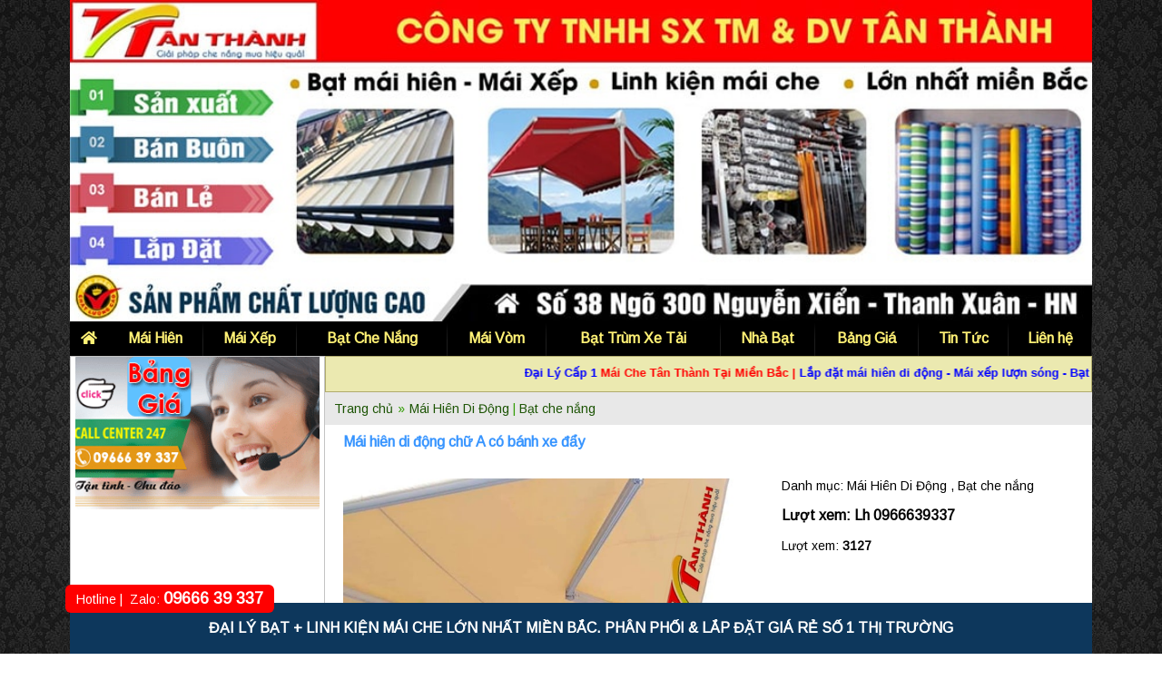

--- FILE ---
content_type: text/html; charset=UTF-8
request_url: https://www.maihiendidongtanthanh.com/mai-hien-di-dong-chu-a-co-banh-xe-day-id126.html
body_size: 16001
content:
        <!DOCTYPE html PUBLIC "-//W3C//DTD XHTML 1.0 Strict//EN" "http://www.w3.org/TR/xhtml1/DTD/xhtml1-strict.dtd">
<html xmlns="http://www.w3.org/1999/xhtml" lang="vi-VN">
<head>
<link rel="icon" type="image/gif" href="files/mic/favicon.gif" />
<!-- Global site tag (gtag.js) - Google Analytics -->
<script async src="https://www.googletagmanager.com/gtag/js?id=UA-78758002-1"></script>
<script>
  window.dataLayer = window.dataLayer || [];
  function gtag(){dataLayer.push(arguments);}
  gtag('js', new Date());

  gtag('config', 'UA-78758002-1');
</script>

<meta http-equiv="Content-Type" content="text/html; charset=utf-8" />
<base href="/" />

<title>Mái hiên di động chữ A có bánh xe đẩy</title> 
<meta name="keywords" content="Mái hiên di động chữ A có bánh xe đẩy" />
<meta name="description" content="Mái hiên chữ A&nbsp;đẹp, tiện lợi, che nắng mưa hiệu quả cho không gian rộng. Sản phẩm được thiết kế vô cùng chắc chắn, an toàn, sử dụng linh hoạt" />
 
 
 <link rel="canonical" href="https://www.maihiendidongtanthanh.com/mai-hien-di-dong-chu-a-co-banh-xe-day-id126.html" />
<meta property="og:image" content="https://www.maihiendidongtanthanh.com/files/sanpham/126/1/jpg/mai-hien-di-dong-chu-a-co-banh-xe-day.jpg" />

<meta property="og:locale" content="vi_VN" />
<meta property="og:type" content="website" />
<meta property="og:title" content="Mái hiên di động chữ A có bánh xe đẩy" />
<meta property="og:description" content="Mái hiên chữ A&nbsp;đẹp, tiện lợi, che nắng mưa hiệu quả cho không gian rộng. Sản phẩm được thiết kế vô cùng chắc chắn, an toàn, sử dụng linh hoạt" />
<meta property="og:url" content="https://www.maihiendidongtanthanh.com/mai-hien-di-dong-chu-a-co-banh-xe-day-id126.html" />
 
  
 

				<link  rel="stylesheet" href="/css.php?id=595677">
			<script   type="text/javascript" src="java/java15.js?v=2"></script>
	    
 <link href="https://fonts.googleapis.com/css?family=Roboto+Condensed|Arimo|Roboto+Mono|Prompt|Mitr|" rel="stylesheet"> 

 <style type="text/css"> 
 
 .bocuc_37{display:block;width:100%;vertical-align:top}.bocuc_37 > div > .header a{}.bocuc_37 > .loprong > .padding{padding:0 6%}.bocuc_37 > div > .giua > .padding{padding:0 6%}.bocuc_37> .loprong > div > .giua > .padding{padding:0 6%}.bocuc_37 > .loprong > .giua > .padding{padding:0 6%}.bocuc_37 img{width:100%}#menu_38 li,#menu_38 ul{margin:0;list-style:none;padding:0}#menu_38 a{display:block}		.box_wrap_ .padding{padding:0}		 .bocuc_38{display:block;width:100%;vertical-align:top}.bocuc_38 > div > .header a{}.bocuc_38 > .loprong > .padding{padding:0 6%}.bocuc_38 > div > .giua > .padding{padding:0 6%}.bocuc_38> .loprong > div > .giua > .padding{padding:0 6%}.bocuc_38 > .loprong > .giua > .padding{padding:0 6%}#menu_38 a{color:inherit}#menu_38 > ul > li{position:relative;background-color:#000000;background-image:url(files/assets/gach_phan_cach_2.png);background-repeat:repeat-y;background-position:top right;color:#FFF175;font-size:medium;font-weight:bold}#menu_38 .menu_button{color:#FFF175}#menu_38 > ul > li:hover{}		#menu_38 > ul > .dang_chon{}		#menu_38 > ul > li:hover > a{color:#3895FF}#menu_38 > ul > .dang_chon > a{color:#3895FF}#menu_38 > ul > li > a{padding:10px 5px 10px 5px;}#menu_38 > ul > li > ul{color:#FFFFFF}#menu_38 > ul > li > ul > a{color:#FFFFFF}#menu_38 > ul > li > ul > li{background-color:#FFFFFF;color:#FFFFFF}#menu_38 > ul > li > ul > li > a{;;white-space:nowrap}		#menu_38 > ul > li > ul > li:hover{} 		#menu_38 > ul > li > ul > li:hover > a{}				#menu_38 > ul > li > ul > li > ul > li{background-color:#FFFFFF;color:#FFFFFF}#menu_38 > ul > li > ul > li > ul > li > a{color:#FFFFFF;}#menu_38 > ul > li > ul > li > ul > li:hover{}		#menu_38 > ul > li > ul > li > ul > li:hover a{}		#menu_38 > ul > .ngoinha_li .ngoinha{font-size:medium;padding:0 5px;vertical-align:middle}#menu_38 > ul > li.ngoinha_li{background-image:none}#menu_38 .dang_chon > a{font-weight:bold}				#menu_38 > ul > li > ul > li > ul > li >ul > li{background-color:#FFFFFF;color:#FFFFFF}#menu_38 > ul > li > ul > li > ul > li >ul > li > a{color:#FFFFFF;}#menu_38 > ul > li > ul > li > ul > li >ul > li:hover{}		#menu_38 > ul > li > ul > li > ul > li >ul > li:hover a{}		#menu_38 > ul > li > ul > div > li{background-color:#FFFFFF;color:#FFFFFF}#menu_38 > ul > li > ul > div > li > a{}#menu_38 > ul > li > ul > div > li:hover{}				#menu_38 > ul > li > ul > div > li > ul > li{background-color:#FFFFFF;color:#FFFFFF}#menu_38 > ul > li > ul > div > li > ul > li > a{}#menu_38 > ul > li > ul > div > li > ul > li:hover{}		#menu_38 > ul > li > ul > div > li > ul > li:hover a{}				#menu_38 .menu_bang1{position:initial;white-space:inherit }#menu_38 .icon_co_cap_con{}									#menu_38 > ul{display:table;width:100%;position:relative}@media only screen and (max-width:600px){#menu_38 > ul{display:none;background-color:#000000}} 			#menu_38 > ul > li{display:table-cell}#menu_38 > ul > li{text-align:center}#menu_38 > ul > li:first-of-type{}					#menu_38 ul li{}			#menu_38 .relative_cap1 li{white-space:nowrap }#menu_38 .ul2,#menu_38 .ul3,#menu_38 .ul4{display:none;position:absolute;z-index:9999;top:100%;background:#fff;left:0;min-width:100%;text-align:left}#menu_38 >.ul1 >li:nth-last-of-type(1) > .ul2{right:0;left:inherit}#menu_38 >.ul1 >li:nth-last-of-type(2) > .ul2{right:0;left:inherit}@media only screen and (max-width:600px){#menu_38 .ul3,#menu_38 .ul4{position:inherit;display:block;left:inherit !important;top:inherit !important}#menu_38 .ul2{overflow:scroll}#menu_38 .ul2 > li{position:inherit !important}#menu_38 .hienthimenu{overflow:scroll}}							#menu_38 .nua1{left:0}#menu_38 .nua2{left:-100px}#menu_38 .nua4{right:-100px;left:inherit}#menu_38 .nua3{right:-300px;left:inherit}#menu_38 .ul2 > li{position:relative}#menu_38 .ul2{min-width:100%}#menu_38 .menu_bang1 .ul2{min-width:0}#menu_38 .ul2 .menu_bang2{position:initial}#menu_38 .ul3{top:0;left:100%}#menu_38 .ul3 > li{white-space:nowrap ;padding-right:10px;position:relative}#menu_38 .ul4{top:0;left:100%}#menu_38 ul li:hover > ul{display:block}#menu_38 > ul > li > ul > div{display:inline-block;vertical-align:top			}			 		.bocuc_36{display:block;width:100%;vertical-align:top}.bocuc_36 > div > .header a{}.bocuc_36 > .loprong > .padding{padding:0 6%}.bocuc_36 > div > .giua > .padding{padding:0 6%}.bocuc_36> .loprong > div > .giua > .padding{padding:0 6%}.bocuc_36 > .loprong > .giua > .padding{padding:0 6%}.bocuc_39{display:block;vertical-align:top;background:#fff}.bocuc_39 > div > .header a{} .bocuc_41{display:inline-block;width:25%;vertical-align:top;background:#fff;border:1px solid #C4C4C4}.bocuc_41 > div > .header a{}.bocuc_41 > .loprong > .padding{padding:0 5px}.bocuc_41 > div > .giua > .padding{padding:0 5px}.bocuc_41> .loprong > div > .giua > .padding{padding:0 5px}.bocuc_41 > .loprong > .giua > .padding{padding:0 5px}.bocuc_42{display:block;vertical-align:top}.bocuc_42 > div > .header a{}.bocuc_42 img{width:100%}.bocuc_44{display:block;vertical-align:top}.bocuc_44 > div > .header a{}#menu_45 li,#menu_45 ul{margin:0;list-style:none;padding:0}#menu_45 a{display:block}		.box_wrap_ .padding{padding:0}		 .bocuc_45{display:block;vertical-align:top}.bocuc_45 > div > .header{font-size:16PX;font-weight:bold;text-align:center;padding:10PX;background:#0D375C}.bocuc_45 > div > .header a{}		#menu_45 a{color:inherit}#menu_45 > ul > li{position:relative;color:#3895FF;font-weight:bold}#menu_45 .menu_button{color:#3895FF}#menu_45 > ul > li:hover{}		#menu_45 > ul > .dang_chon{}		#menu_45 > ul > li:hover > a{color:#0D375C}#menu_45 > ul > .dang_chon > a{color:#0D375C}#menu_45 > ul > li > a{padding:6px 5px;}#menu_45 > ul > li > ul{}		#menu_45 > ul > li > ul > a{}		#menu_45 > ul > li > ul > li{}		#menu_45 > ul > li > ul > li > a{;;white-space:nowrap}		#menu_45 > ul > li > ul > li:hover{} 		#menu_45 > ul > li > ul > li:hover > a{}				#menu_45 > ul > li > ul > li > ul > li{}		#menu_45 > ul > li > ul > li > ul > li > a{}#menu_45 > ul > li > ul > li > ul > li:hover{}		#menu_45 > ul > li > ul > li > ul > li:hover a{}		#menu_45 > ul > .ngoinha_li .ngoinha{font-size:medium;padding:0 5px;vertical-align:middle}#menu_45 > ul > li.ngoinha_li{}		#menu_45 .dang_chon > a{font-weight:bold}				#menu_45 > ul > li > ul > li > ul > li >ul > li{}		#menu_45 > ul > li > ul > li > ul > li >ul > li > a{}#menu_45 > ul > li > ul > li > ul > li >ul > li:hover{}		#menu_45 > ul > li > ul > li > ul > li >ul > li:hover a{}		#menu_45 > ul > li > ul > div > li{}		#menu_45 > ul > li > ul > div > li > a{}#menu_45 > ul > li > ul > div > li:hover{}				#menu_45 > ul > li > ul > div > li > ul > li{}		#menu_45 > ul > li > ul > div > li > ul > li > a{}#menu_45 > ul > li > ul > div > li > ul > li:hover{}		#menu_45 > ul > li > ul > div > li > ul > li:hover a{}				#menu_45 .menu_bang1{position:initial;white-space:inherit }#menu_45 .icon_co_cap_con{}						.bocuc_46{display:block;vertical-align:top}.bocuc_46 > div > .header{font-size:16px;font-weight:bold;text-align:center;padding:10px;background:#0D375C;color:#fff !important}.bocuc_46 > div > .header a{color:#fff !important}.bocuc_46 > .loprong > .padding{padding:0 5px}.bocuc_46 > div > .giua > .padding{padding:0 5px}.bocuc_46> .loprong > div > .giua > .padding{padding:0 5px}.bocuc_46 > .loprong > .giua > .padding{padding:0 5px}.bocuc_46 .baiviet_box .anh{;display:block;vertical-align:;margin-right:2%;float:left;}.bocuc_46 .baiviet_box .anh img{}.bocuc_46 .baiviet_box ul{padding:0;margin:0;list-style:none}.bocuc_46 .baiviet_box li{;vertical-align:top;clear:both;text-align:left;}.bocuc_46 .baiviet_box .tieude a{color:inherit;font-size:small;;font-weight:bold}.bocuc_46 .baiviet_box li > div{}.bocuc_46 .baiviet_box img{max-width:100%;max-height:100%}.bocuc_53{display:block;vertical-align:top}.bocuc_53 > div > .header a{}.bocuc_55{display:block;vertical-align:top}.bocuc_55 > div > .header a{}.bocuc_55 .phantram{}.bocuc_55 .anh{;display:block;vertical-align:top;justify-content:flex-start;}.bocuc_55 .anh .anh_sanpham_danhsach{}.bocuc_55 .tieude a{color:inherit;font-size:medium;font-weight:bold;color:#0D375C}.bocuc_55 .gia{font-size:medium;;font-weight:bold}.bocuc_55 .mota{}.bocuc_55 .sanpham_box ul{padding:0;margin:0;list-style:none}.bocuc_55 .sanpham_box .div_noidung{}.bocuc_55 .sanpham_box li{;text-align:center;}.bocuc_55 li > div{height:100%;position:relative}.bocuc_55 li > div:hover{} .bocuc_55 .nutmuahang span{background:#FFF;color:#FFF;padding:5px 10px}.bocuc_55 .nuttragop span{background:#FFF;color:#FFF;padding:5px 10px}.bocuc_55 .giacu{text-decoration:line-through}.bocuc_55 img{max-width:100%;max-height:100%}.bocuc_54{display:block;vertical-align:top}.bocuc_54 > div > .header a{}.bocuc_54 img{width:100%}.bocuc_40{display:inline-block;width:75%;vertical-align:top}.bocuc_40 > div > .header{background:#}.bocuc_40 > div > .header a{} .bocuc_60 .anh[class~=dtct]{width:90%}.bocuc_60 .mota[class~=dtct]{margin:20px 0 0 0}.bocuc_60 .giacu[class~=dtct]{text-decoration:line-through}.bocuc_60 .giacu2[class~=dtct]{text-decoration:line-through}.bocuc_60 .ochua100{display:inline-block;width:60%;vertical-align:top}.bocuc_60 .ochua101{display:inline-block;width:40%;vertical-align:top}.nutmuahang span{background:#FFF;color:#FFF;padding:5px 10px}.nuttragop span{background:#FFF;color:#FFF;padding:5px 10px;cursor:pointer;display:inline-block}.tieude[class~=dtct]{font-size:small;;font-weight:normal}.gia[class~=dtct]{font-size:medium;;font-weight:bold}.anh_thumb_chitiet_sanpham{height:50px}.bocuc_60{display:block;vertical-align:top}.bocuc_60 > div > .header{padding:0 20px}.bocuc_60 > div > .header a{}.bocuc_60 > .loprong > .padding{padding:20px;color:#000000}.bocuc_60 > div > .giua > .padding{padding:20px;color:#000000}.bocuc_60> .loprong > .padding a{color:#000000}.bocuc_60> .loprong > div > .giua > .padding{padding:20px;color:#000000}.bocuc_60 > .loprong > div > .giua > .padding a{color:#000000}.bocuc_60 > .loprong > .giua > .padding{padding:20px;color:#000000}.bocuc_60 > .loprong > .giua > .padding a{color:#000000}.bocuc_63{display:block;vertical-align:top}.bocuc_63 > div > .header{font-size:18PX;font-weight:bold;text-align:center;margin:20PX 0;padding:5PX 10PX;color:#0D375C}.bocuc_63 > div > .header a{color:#0D375C}.bocuc_63 .phantram{}.bocuc_63 .anh{;display:block;vertical-align:top;justify-content:flex-start;}.bocuc_63 .anh .anh_sanpham_danhsach{height:200px}.bocuc_63 .tieude a{color:inherit;font-size:medium;font-weight:bold;color:#0D375C}.bocuc_63 .gia{font-size:medium;;font-weight:bold;color:#FF0000}.bocuc_63 .mota{}.bocuc_63 .sanpham_box ul{padding:0;margin:0;list-style:none}.bocuc_63 .sanpham_box .div_noidung{}.bocuc_63 .sanpham_box li{width:33.333333333333%;display:inline-block;;vertical-align:top;clear:both;text-align:center;}.bocuc_63 li > div{height:100%;position:relative}.bocuc_63 li > div:hover{} .bocuc_63 .nutmuahang span{background:#FF0000;color:#FFF;padding:5px 10px}.bocuc_63 .nuttragop span{background:#FFF;color:#FFF;padding:5px 10px}.bocuc_63 .giacu{text-decoration:line-through}.bocuc_63 img{max-width:100%;max-height:100%}.bocuc_56{display:block;vertical-align:bottom;background:#CCDBFF;border:10px solid #EBEBEB;border-radius:0}.bocuc_56 > div > .header a{} .bocuc_58{display:inline-block;width:50%;vertical-align:top}.bocuc_58 > div > .header a{}.bocuc_58 > .loprong > .padding{padding:10px;color:#272925}.bocuc_58 > div > .giua > .padding{padding:10px;color:#272925}.bocuc_58> .loprong > .padding a{color:#115DA8}.bocuc_58> .loprong > div > .giua > .padding{padding:10px;color:#272925}.bocuc_58 > .loprong > div > .giua > .padding a{color:#115DA8}.bocuc_58 > .loprong > .giua > .padding{padding:10px;color:#272925}.bocuc_58 > .loprong > .giua > .padding a{color:#115DA8}.bocuc_57{display:inline-block;width:20%;vertical-align:top}.bocuc_57 > div > .header a{}.bocuc_57 > .loprong > .padding{padding:10px;color:#272925}.bocuc_57 > div > .giua > .padding{padding:10px;color:#272925}.bocuc_57> .loprong > .padding a{color:#115DA8}.bocuc_57> .loprong > div > .giua > .padding{padding:10px;color:#272925}.bocuc_57 > .loprong > div > .giua > .padding a{color:#115DA8}.bocuc_57 > .loprong > .giua > .padding{padding:10px;color:#272925}.bocuc_57 > .loprong > .giua > .padding a{color:#115DA8}.bocuc_59{display:inline-block;width:30%;vertical-align:top}.bocuc_59 > div > .header a{}.bocuc_59 > .loprong > .padding{padding:10px;color:#272925}.bocuc_59 > div > .giua > .padding{padding:10px;color:#272925}.bocuc_59> .loprong > .padding a{color:#115DA8}.bocuc_59> .loprong > div > .giua > .padding{padding:10px;color:#272925}.bocuc_59 > .loprong > div > .giua > .padding a{color:#115DA8}.bocuc_59 > .loprong > .giua > .padding{padding:10px;color:#272925}.bocuc_59 > .loprong > .giua > .padding a{color:#115DA8}.bocuc_102{display:inline-block;width:88%;margin:0 6% 0 0;vertical-align:top;z-index:10;position:fixed;bottom:0;background:#0D375C}.bocuc_102 > div > .header a{}.bocuc_102 > .loprong > .padding{padding:5px;color:#fff}.bocuc_102 > div > .giua > .padding{padding:5px;color:#fff}.bocuc_102> .loprong > .padding a{color:#fff}.bocuc_102> .loprong > div > .giua > .padding{padding:5px;color:#fff}.bocuc_102 > .loprong > div > .giua > .padding a{color:#fff}.bocuc_102 > .loprong > .giua > .padding{padding:5px;color:#fff}.bocuc_102 > .loprong > .giua > .padding a{color:#fff}
</style>
     
<meta name="google-site-verification" content="6KkKPKRl0MOgd4uaFErtobNy_fBeUamjhXKM2FliI3A" />
<meta name="google-site-verification" content="cco2xDkDetC_MrGM5HKKGYcmV0WJvi9tU8-Xh9kO4Wk" />

<meta name="msvalidate.01" content="5D8457D0ACABA9CAFAEEE9AAF408DEF3" />


<script async src="//pagead2.googlesyndication.com/pagead/js/adsbygoogle.js"></script>
<script>
  (adsbygoogle = window.adsbygoogle || []).push({
    google_ad_client: "ca-pub-4975602330011815",
    enable_page_level_ads: true
  });
</script>


<script data-ad-client="ca-pub-4975602330011815" async src="https://pagead2.googlesyndication.com/pagead/js/adsbygoogle.js"></script>

 
 <script type="application/ld+json">
 {
        "@context": "http://schema.org",
        "@type": "BreadcrumbList",
        "itemListElement": [
            {
		"@type": "ListItem",
		"position": 1,
		"item": {
			"@type": "WebSite",
			"@id": "https://www.maihiendidongtanthanh.com",
			"name": "Trang chủ"
		}
	},
			
					{
						"@type": "ListItem",
						"position": 2,
						"item": {
							"@type": "WebSite",
							"@id": "https://www.maihiendidongtanthanh.com/mai-hien-di-dong-d8.html",
							"name": "Mái Hiên Di Động"
						}
					},
					{
						"@type": "ListItem",
						"position": 3,
						"item": {
							"@type": "WebSite",
							"@id": "https://www.maihiendidongtanthanh.com/bat-che-nang-d6.html",
							"name": "Bạt che nắng"
						}
					}
           
        ]
    }</script> 
    
      
 
   
</head>
<body class="pc nhomtrang4 ">

    

<div id="khung_chinh">
<div><div   class="bocuc  bocuc_37 "><div class="loprong"><div class="padding "><span><a  href="/"><img  class="lazy  anh_1 "     data-src="files/assets/bat_tan_thanh.jpg"   alt="bat_tan_thanh" /></a></span></div></div></div><div   class="bocuc  bocuc_38 "><div class="loprong"><div class="padding ">
		<div class="menu_div" id="menu_38">
	
		 <div  class="menu_button" onclick="morongmenu(38);"><svg style="height:20px" xmlns="http://www.w3.org/2000/svg" class="svg-inline--fa fa-list fa-w-16" role="img" aria-hidden="true" viewBox="0 0 512 512" focusable="false" data-icon="list" data-prefix="fas"><path fill="currentColor" d="M 80 368 H 16 a 16 16 0 0 0 -16 16 v 64 a 16 16 0 0 0 16 16 h 64 a 16 16 0 0 0 16 -16 v -64 a 16 16 0 0 0 -16 -16 Z m 0 -320 H 16 A 16 16 0 0 0 0 64 v 64 a 16 16 0 0 0 16 16 h 64 a 16 16 0 0 0 16 -16 V 64 a 16 16 0 0 0 -16 -16 Z m 0 160 H 16 a 16 16 0 0 0 -16 16 v 64 a 16 16 0 0 0 16 16 h 64 a 16 16 0 0 0 16 -16 v -64 a 16 16 0 0 0 -16 -16 Z m 416 176 H 176 a 16 16 0 0 0 -16 16 v 32 a 16 16 0 0 0 16 16 h 320 a 16 16 0 0 0 16 -16 v -32 a 16 16 0 0 0 -16 -16 Z m 0 -320 H 176 a 16 16 0 0 0 -16 16 v 32 a 16 16 0 0 0 16 16 h 320 a 16 16 0 0 0 16 -16 V 80 a 16 16 0 0 0 -16 -16 Z m 0 160 H 176 a 16 16 0 0 0 -16 16 v 32 a 16 16 0 0 0 16 16 h 320 a 16 16 0 0 0 16 -16 v -32 a 16 16 0 0 0 -16 -16 Z" /></svg></div>
		
		
		<ul class="ul1"> <li  class="ngoinha_li "><a class="ngoinha" href="./"><i class="fas fa-home"></i></a></li><li class="li1 menu_8"><a    href="mai-hien-di-dong-d8.html"><span class="ten_menu_8">Mái Hiên</span></a>
		</li><li class="li2 menu_7"><a    href="mai-xep-luon-song-d9.html"><span class="ten_menu_7">Mái Xếp</span></a>
		</li><li class="li3 menu_3"><a    href="bat-che-nang-d6.html"><span class="ten_menu_3">Bạt Che Nắng</span></a>
		</li><li class="li4 menu_5"><a    href="mai-vom-d7.html"><span class="ten_menu_5">Mái Vòm</span></a>
		</li><li class="li5 menu_10"><a    href="bat-trum-xe-tai-d11.html"><span class="ten_menu_10">Bạt Trùm Xe Tải</span></a>
		</li><li class="li6 menu_6"><a    href="nha-bat-trien-lam-d5.html"><span class="ten_menu_6">Nhà Bạt</span></a>
		</li><li class="li7 menu_12"><a    href="bao-gia-mai-hien-mai-xep-che-nang-mua-bid60.html"><span class="ten_menu_12">Bảng Giá</span></a>
		</li><li class="li8 menu_11"><a    href="lap-dat-mai-hien-mai-xep-b5.html"><span class="ten_menu_11">Tin Tức</span></a>
		</li><li class="li9 menu_1"><a    href="lienhe.html"><span class="ten_menu_1">Liên hệ</span></a>
		</li>
		</ul>
		</div>
		
		</div></div></div><div   class="bocuc  bocuc_36 "><div class="loprong"><div class="padding "><div  class="bocuc  bocuc_39  " ><div class="loprong"><div class="padding "><div  class="bocuc  bocuc_41  " ><div class="loprong"><div class="padding "><div  class="bocuc  bocuc_42  " ><div class="loprong"><div class="padding "><span><a  href="https://maihiendidongtanthanh.com/bvct/bat-che-nang/60/bao-gia-mai-hien-mai-xep-che-nang-mua.html"><img  class="lazy  anh_1 "     data-src="http://maihiendidongtanthanh.com/files/gallery/4.gif"   alt="4" /></a></span></div></div></div><div  class="bocuc  bocuc_44  " ><div class="loprong"><div class="padding "><p><iframe title="YouTube video player" src="https://www.youtube.com/embed/8ByshuRtd_Y" width="100%" height="170" frameborder="0" allowfullscreen="allowfullscreen"></iframe></p></div></div></div><div  class="bocuc  bocuc_45  " ><div class="loprong"><div class="header"><span class="header_text">DANH MỤC SẢN PHẨM</span></div><div class="padding ">
		<div class="menu_div" id="menu_45">
	
		
		
		
		<ul class="ul1"> <li class="li1 menu_15"><a    href="dai-ly-linh-kien-bat-che-nang-d15.html"><span class="ten_menu_15">Đại Lý Linh Kiện, Bạt Che Nắng</span></a>
		</li><li class="li2 menu_9"><a    href="mai-xep-luon-song-d9.html"><span class="ten_menu_9">Mái Xếp Lượn Sóng</span></a>
		</li><li class="li3 dang_chon  menu_8"><a    href="mai-hien-di-dong-d8.html"><span class="ten_menu_8">Mái Hiên Di Động</span></a>
		</li><li class="li4 menu_6"><a    href="bat-che-nang-d6.html"><span class="ten_menu_6">Bạt che nắng</span></a>
		</li><li class="li5 menu_5"><a    href="nha-bat-trien-lam-d5.html"><span class="ten_menu_5">Nhà Bạt Triển Lãm</span></a>
		</li><li class="li6 menu_11"><a    href="bat-trum-xe-tai-d11.html"><span class="ten_menu_11">Bạt Trùm Xe Tải</span></a>
		</li><li class="li7 menu_7"><a    href="mai-vom-d7.html"><span class="ten_menu_7">Mái Vòm</span></a>
		</li><li class="li8 menu_10"><a    href="o-du-co-lon-d10.html"><span class="ten_menu_10">Ô Dù Cỡ Lớn</span></a>
		</li><li class="li9 menu_12"><a    href="bat-cong-trinh-d12.html"><span class="ten_menu_12">Bạt công trình</span></a>
		</li><li class="li10 menu_13"><a    href="luoi-che-chan-cong-trinh-d13.html"><span class="ten_menu_13">Lưới Che Chắn Công Trình</span></a>
		</li><li class="li11 menu_14"><a    href="luoi-che-gian-lan-d14.html"><span class="ten_menu_14">Lưới Che Giàn Lan</span></a>
		</li>
		</ul>
		</div>
		
		
				<style>
					#menu_45 > ul > li > ul > li > a {		 white-space: inherit;}	
				</style>
				
				</div></div></div><div  class="bocuc  bocuc_46  " ><div class="loprong"><div class="header"><span class="header_text"><a href="thong-tin-san-pham-b3.html">THÔNG TIN SẢN PHẨM</a></span></div><div class="padding ">
<div class="baiviet_box">
<ul>

<li id="bv_46_1"><div  class="div_noidung"><h2 class="tieude"><a href="dai-ly-bat-dua-bat-che-cong-trinh-cung-cap-si-le-toan-quoc-bid179.html" title="Đại lý bạt dứa, bạt che công trình cung cấp sỉ lẻ toàn quốc">Đại lý bạt dứa, bạt che công trình cung cấp sỉ lẻ toàn quốc</a></h2></div></li><li id="bv_46_2"><div  class="div_noidung"><h2 class="tieude"><a href="tham-khao-200-mau-thiet-ke-mai-vom-bat-tham-my-cho-ngoi-nha-bid158.html" title="Tham khảo 200 mẫu thiết kế mái vòm bạt thẩm mỹ cho ngôi nhà">Tham khảo 200 mẫu thiết kế mái vòm bạt thẩm mỹ cho ngôi nhà</a></h2></div></li><li id="bv_46_3"><div  class="div_noidung"><h2 class="tieude"><a href="can-bao-gia-bat-cuon-che-nang-gia-bao-nhieu-lien-he-09666-39-337-bid135.html" title="Cần báo giá bạt cuốn che nắng giá bao nhiêu? Liên hệ 09666.39.337">Cần báo giá bạt cuốn che nắng giá bao nhiêu? Liên hệ 09666.39.337</a></h2></div></li><li id="bv_46_4"><div  class="div_noidung"><h2 class="tieude"><a href="mai-ru-san-pham-tien-ich-va-su-lua-chon-ly-tuong-cho-nha-chung-cu-bid98.html" title="Mái rủ sản phẩm tiện ích và sự lựa chọn lý tưởng cho nhà chung cư">Mái rủ sản phẩm tiện ích và sự lựa chọn lý tưởng cho nhà chung cư</a></h2></div></li><li id="bv_46_5"><div  class="div_noidung"><h2 class="tieude"><a href="da-dang-loi-ich-khi-lap-dat-mai-hien-di-dong-bid78.html" title="Đa dạng lợi ích khi lắp đặt mái hiên di động">Đa dạng lợi ích khi lắp đặt mái hiên di động</a></h2></div></li><li id="bv_46_6"><div  class="div_noidung"><h2 class="tieude"><a href="kinh-nghiem-khi-xay-nha-ong-60m2-phan-2-bid75.html" title="Kinh nghiệm khi xây nhà ống 60m2 phần 2">Kinh nghiệm khi xây nhà ống 60m2 phần 2</a></h2></div></li><li id="bv_46_7"><div  class="div_noidung"><h2 class="tieude"><a href="kinh-nghiem-khi-xay-nha-ong-60m2-phan-1-bid74.html" title="Kinh nghiệm khi xây nhà ống 60m2 phần 1">Kinh nghiệm khi xây nhà ống 60m2 phần 1</a></h2></div></li><li id="bv_46_8"><div  class="div_noidung"><h2 class="tieude"><a href="4-ly-do-de-ban-chon-tan-thanh-la-don-vi-lap-dat-mai-hien-cho-ban-bid73.html" title="4 lý do để bạn chọn Tân Thành là đơn vị lắp đặt mái hiên cho bạn">4 lý do để bạn chọn Tân Thành là đơn vị lắp đặt mái hiên cho bạn</a></h2></div></li><li id="bv_46_9"><div  class="div_noidung"><h2 class="tieude"><a href="bat-che-cong-trinh-re-ma-dep-chi-co-tai-tan-thanh-bid72.html" title="Bạt che công trình rẻ mà đẹp chỉ có tại Tân Thành">Bạt che công trình rẻ mà đẹp chỉ có tại Tân Thành</a></h2></div></li><li id="bv_46_10"><div  class="div_noidung"><h2 class="tieude"><a href="bat-dua-bat-che-cong-trinh-tai-ha-noi-gia-re-co-1-khong-2-bid71.html" title="Bạt dứa, bạt che công trình tại Hà Nội giá rẻ có 1 không 2">Bạt dứa, bạt che công trình tại Hà Nội giá rẻ có 1 không 2</a></h2></div></li><li id="bv_46_11"><div  class="div_noidung"><h2 class="tieude"><a href="xe-tai-va-hang-hoa-duoc-bao-ve-an-toan-nho-bat-trum-xe-tai-bid70.html" title="Xe tải và hàng hóa được bảo vệ an toàn nhờ bạt trùm xe tải">Xe tải và hàng hóa được bảo vệ an toàn nhờ bạt trùm xe tải</a></h2></div></li><li id="bv_46_12"><div  class="div_noidung"><h2 class="tieude"><a href="bao-gia-mai-hien-mai-xep-che-nang-mua-bid60.html" title="báo giá mái hiên, mái xếp che nắng mưa">báo giá mái hiên, mái xếp che nắng mưa</a></h2></div></li><li id="bv_46_13"><div  class="div_noidung"><h2 class="tieude"><a href="nhung-luu-y-khi-su-dung-mai-hien-di-dong-bid53.html" title="Những lưu ý khi sử dụng mái hiên di động che nắng mưa">Những lưu ý khi sử dụng mái hiên di động che nắng mưa</a></h2></div></li><li id="bv_46_14"><div  class="div_noidung"><h2 class="tieude"><a href="nhung-ly-do-nen-lap-mai-hien-di-dong-bid37.html" title="Những lý do nên lắp mái hiên di động">Những lý do nên lắp mái hiên di động</a></h2></div></li><li id="bv_46_15"><div  class="div_noidung"><h2 class="tieude"><a href="mai-hien-di-dong-cho-ban-cong-bid33.html" title="Mái hiên di động cho ban công giải pháp cho ngày hè nắng nóng">Mái hiên di động cho ban công giải pháp cho ngày hè nắng nóng</a></h2></div></li><li id="bv_46_16"><div  class="div_noidung"><h2 class="tieude"><a href="chong-troi-voi-nang-nong-cung-mai-hien-di-dong-bid29.html" title="Chống trọi với nắng nóng cùng mái hiên di động">Chống trọi với nắng nóng cùng mái hiên di động</a></h2></div></li><li id="bv_46_17"><div  class="div_noidung"><h2 class="tieude"><a href="don-vi-lap-dat-mai-hien-di-dong-tai-ha-dong-bid25.html" title="Đơn vị lắp đặt Mái hiên di động tại Hà Đông">Đơn vị lắp đặt Mái hiên di động tại Hà Đông</a></h2></div></li><li id="bv_46_18"><div  class="div_noidung"><h2 class="tieude"><a href="don-vi-lap-dat-o-du-co-lon-uy-tin-tai-ha-noi-bid24.html" title="Đơn vị lắp đặt ô dù cỡ lớn uy tín tại Hà Nội">Đơn vị lắp đặt ô dù cỡ lớn uy tín tại Hà Nội</a></h2></div></li><li id="bv_46_19"><div  class="div_noidung"><h2 class="tieude"><a href="lap-dat-mai-hien-di-dong-tai-cau-giay-bid23.html" title="Lắp đặt mái hiên di động tại Cầu Giấy">Lắp đặt mái hiên di động tại Cầu Giấy</a></h2></div></li><li id="bv_46_20"><div  class="div_noidung"><h2 class="tieude"><a href="bang-gia-mai-xep-luon-song-re-nhat-bid22.html" title="Bảng giá mái xếp lượn sóng rẻ nhất">Bảng giá mái xếp lượn sóng rẻ nhất</a></h2></div></li>    

<br  class="clear"/> 
</ul> 
 

</div>
</div></div></div><div  class="bocuc  bocuc_53  " ><div class="loprong"><div class="padding "><span><a  href="https://maihiendidongtanthanh.com/bvct/chi-tiet/5/mai-xep-luon-song-dep-gia-re-nhat-tai-ha-noi.html"><img  class="lazy  anh_1 "     data-src="/files/quangcao/3.gif"   alt="3" /></a></span><span><a  href="https://maihiendidongtanthanh.com/mai-xep-luon-song-d9.html"><img  class="lazy  anh_2 "     data-src="/files/quangcao/6.jpg"   alt="6" /></a></span><span><a  href="https://maihiendidongtanthanh.com/bat-che-nang-d6.html"><img  class="lazy  anh_3 "     data-src="/files/quangcao/5.jpg"   alt="5" /></a></span></div></div></div><div  class="bocuc  bocuc_55  " ><div class="loprong"><div class="header"><span class="header_text">SẢN PHẨM BÁN CHẠY</span></div><div class="padding ">
<div class="sanpham_box">

<ul> <div class="swiper-container swiper_55">
		<div class="swiper-wrapper">
<li class="swiper-slide" id="sp_55_1"><div class="div_noidung"><div class="truong anh"><a title="Đại lý bạt mái hiên, mái xếp"  href="dai-ly-bat-mai-hien-mai-xep-id162.html" ><img   alt="Đại lý bạt mái hiên, mái xếp" class="lazy anh_sanpham_danhsach"  data-src="files/sanpham/162/300_1/jpg/dai-ly-bat-mai-hien-mai-xep_300x300.jpg"  width="300"   /></a></div><h2 class="truong tieude"><a  title="Đại lý bạt mái hiên, mái xếp" href="dai-ly-bat-mai-hien-mai-xep-id162.html" >Đại lý bạt mái hiên, mái xếp</a></h2>
</div></li><li class="swiper-slide" id="sp_55_2"><div class="div_noidung"><div class="truong anh"><a title="Đại lý bạt mái hiên, mái xếp"  href="dai-ly-bat-mai-hien-mai-xep-id157.html" ><img   alt="Đại lý bạt mái hiên, mái xếp" class="lazy anh_sanpham_danhsach"  data-src="files/sanpham/157/300_1/jpg/dai-ly-bat-mai-hien-mai-xep_300x300.jpg"  width="300"   /></a></div><h2 class="truong tieude"><a  title="Đại lý bạt mái hiên, mái xếp" href="dai-ly-bat-mai-hien-mai-xep-id157.html" >Đại lý bạt mái hiên, mái xếp</a></h2>
</div></li><li class="swiper-slide" id="sp_55_3"><div class="div_noidung"><div class="truong anh"><a title="Đại lý bạt mái hiên, mái xếp"  href="dai-ly-bat-mai-hien-mai-xep-id161.html" ><img   alt="Đại lý bạt mái hiên, mái xếp" class="lazy anh_sanpham_danhsach"  data-src="files/sanpham/161/300_1/jpg/dai-ly-bat-mai-hien-mai-xep_300x300.jpg"  width="300"   /></a></div><h2 class="truong tieude"><a  title="Đại lý bạt mái hiên, mái xếp" href="dai-ly-bat-mai-hien-mai-xep-id161.html" >Đại lý bạt mái hiên, mái xếp</a></h2>
</div></li><li class="swiper-slide" id="sp_55_4"><div class="div_noidung"><div class="truong anh"><a title="Linh kiện tay nâng mái hiên, mái xếp"  href="linh-kien-tay-nang-mai-hien-mai-xep-id150.html" ><img   alt="Linh kiện tay nâng mái hiên, mái xếp" class="lazy anh_sanpham_danhsach"  data-src="files/sanpham/150/300_1/jpg/linh-kien-tay-nang-mai-hien-mai-xep_300x300.jpg"  width="300"   /></a></div><h2 class="truong tieude"><a  title="Linh kiện tay nâng mái hiên, mái xếp" href="linh-kien-tay-nang-mai-hien-mai-xep-id150.html" >Linh kiện tay nâng mái hiên, mái xếp</a></h2>
</div></li><li class="swiper-slide" id="sp_55_5"><div class="div_noidung"><div class="truong anh"><a title="Đại lý bạt mái hiên, mái xếp"  href="dai-ly-bat-mai-hien-mai-xep-id160.html" ><img   alt="Đại lý bạt mái hiên, mái xếp" class="lazy anh_sanpham_danhsach"  data-src="files/sanpham/160/300_1/jpg/dai-ly-bat-mai-hien-mai-xep_300x300.jpg"  width="300"   /></a></div><h2 class="truong tieude"><a  title="Đại lý bạt mái hiên, mái xếp" href="dai-ly-bat-mai-hien-mai-xep-id160.html" >Đại lý bạt mái hiên, mái xếp</a></h2>
</div></li><li class="swiper-slide" id="sp_55_6"><div class="div_noidung"><div class="truong anh"><a title="Linh kiện mái hiên, mái xếp"  href="linh-kien-mai-hien-mai-xep-id148.html" ><img   alt="Linh kiện mái hiên, mái xếp" class="lazy anh_sanpham_danhsach"  data-src="files/sanpham/148/300_1/jpg/linh-kien-mai-hien-mai-xep_300x300.jpg"  width="300"   /></a></div><h2 class="truong tieude"><a  title="Linh kiện mái hiên, mái xếp" href="linh-kien-mai-hien-mai-xep-id148.html" >Linh kiện mái hiên, mái xếp</a></h2>
</div></li><li class="swiper-slide" id="sp_55_7"><div class="div_noidung"><div class="truong anh"><a title="Linh kiện mái hiên, mái xếp"  href="linh-kien-mai-hien-mai-xep-id147.html" ><img   alt="Linh kiện mái hiên, mái xếp" class="lazy anh_sanpham_danhsach"  data-src="files/sanpham/147/300_1/jpg/linh-kien-mai-hien-mai-xep_300x300.jpg"  width="300"   /></a></div><h2 class="truong tieude"><a  title="Linh kiện mái hiên, mái xếp" href="linh-kien-mai-hien-mai-xep-id147.html" >Linh kiện mái hiên, mái xếp</a></h2>
</div></li><li class="swiper-slide" id="sp_55_8"><div class="div_noidung"><div class="truong anh"><a title="Đại lý bạt mái hiên, mái xếp"  href="dai-ly-bat-mai-hien-mai-xep-id159.html" ><img   alt="Đại lý bạt mái hiên, mái xếp" class="lazy anh_sanpham_danhsach"  data-src="files/sanpham/159/300_1/jpg/dai-ly-bat-mai-hien-mai-xep_300x300.jpg"  width="300"   /></a></div><h2 class="truong tieude"><a  title="Đại lý bạt mái hiên, mái xếp" href="dai-ly-bat-mai-hien-mai-xep-id159.html" >Đại lý bạt mái hiên, mái xếp</a></h2>
</div></li><li class="swiper-slide" id="sp_55_9"><div class="div_noidung"><div class="truong anh"><a title="Linh kiện mái hiên, mái xếp"  href="linh-kien-mai-hien-mai-xep-id152.html" ><img   alt="Linh kiện mái hiên, mái xếp" class="lazy anh_sanpham_danhsach"  data-src="files/sanpham/152/300_1/jpg/linh-kien-mai-hien-mai-xep_300x300.jpg"  width="300"   /></a></div><h2 class="truong tieude"><a  title="Linh kiện mái hiên, mái xếp" href="linh-kien-mai-hien-mai-xep-id152.html" >Linh kiện mái hiên, mái xếp</a></h2>
</div></li><li class="swiper-slide" id="sp_55_10"><div class="div_noidung"><div class="truong anh"><a title="Đại lý bạt mái hiên, mái xếp"  href="dai-ly-bat-mai-hien-mai-xep-id158.html" ><img   alt="Đại lý bạt mái hiên, mái xếp" class="lazy anh_sanpham_danhsach"  data-src="files/sanpham/158/300_1/jpg/dai-ly-bat-mai-hien-mai-xep_300x300.jpg"  width="300"   /></a></div><h2 class="truong tieude"><a  title="Đại lý bạt mái hiên, mái xếp" href="dai-ly-bat-mai-hien-mai-xep-id158.html" >Đại lý bạt mái hiên, mái xếp</a></h2>
</div></li>    
 </div>
		</div>
</ul>  

</div> <div class="swiper-button-next-55 swiper-button-next swiper-button-white"></div>
<div class="swiper-button-prev-55 swiper-button-prev swiper-button-white"></div> 

		<style>
			 
		 
	.swiper-button-next-55{top:0px;    background: url(templates/images/scroll-up.png) top left no-repeat !important;width:59px; height:12px;margin-top:3px;left:50%;margin-left:-30px}
	.swiper-button-prev-55{top:100%;    background: url(templates/images/scroll-down.png) top left no-repeat !important;width:59px; height:12px;margin-top:-15px;left:50%;margin-left:-30px}
		
			  
			</style>
		</div></div></div><div  class="bocuc  bocuc_54  " ><div class="loprong"><div class="padding "><span><a  href="https://maihiendidongtanthanh.com/bvct/chi-tiet/5/mai-xep-luon-song-dep-gia-re-nhat-tai-ha-noi.html"><img  class="lazy  anh_1 "     data-src="/files/quangcao/4.gif"   alt="4" /></a></span></div></div></div></div></div></div><div  class="bocuc  bocuc_40  " ><div class="loprong"><div class="padding "><div  class="bocuc  bocuc_62  " ><div class="loprong"><div class="padding ">
<div id="chu_chay" >
<marquee behavior="scroll" scrollamount="8" height="15" direction="left"><div  style="line-height:15px;white-space: nowrap;">
<span style="color: #0000ff; font-family: tahoma, arial, helvetica, sans-serif; font-size: small;" data-mce-style="color: #0000ff; font-family: tahoma, arial, helvetica, sans-serif; font-size: small;"><strong><span style="color: #ff0000; font-family: tahoma, arial, helvetica, sans-serif; font-size: small;" data-mce-style="color: #ff0000; font-family: tahoma, arial, helvetica, sans-serif; font-size: small;"><span style="color: rgb(0, 0, 255);" data-mce-style="color: #0000ff;">Đại Lý Cấp 1</span> Mái Che Tân Thành Tại Miền Bắc |</span>&nbsp;Lắp đặt mái hiên di động - Mái xếp lượn sóng - Bạt Che Nắng - Mái Vòm - Nhà Bạt Triển Lãm - Bạt Trùm Xe Tải<span style="color: rgb(255, 0, 0);" data-mce-style="color: #ff0000;"> uy tín </span></strong></span><span style="font-family: tahoma, arial, helvetica, sans-serif; font-size: small; color: rgb(255, 0, 0);" data-mce-style="font-family: tahoma, arial, helvetica, sans-serif; font-size: small; color: #ff0000;"><strong>tại Hà Nội</strong></span>&nbsp;</div>
  </marquee></div></div></div>
<style>.bocuc_62{display:block;vertical-align:top;background:#EBE9B0;border:1px solid #B0AB6D;}

.bocuc_62 > div >  .header a{ }
.bocuc_62 > .loprong > .padding{padding:10px 0;}
.bocuc_62 > div > .giua  > .padding{padding:10px 0;}
.bocuc_62> .loprong  > div > .giua > .padding{padding:10px 0;}
.bocuc_62 > .loprong > .giua > .padding{padding:10px 0;}

</style>
 </div><div  class="bocuc  bocuc_61  " ><div class="loprong"><div class="padding "><div class="thanh_dinh_huong"><a href="./">Trang chủ</a><span>&raquo;</span><a href="mai-hien-di-dong-d8.html">Mái Hiên Di Động</a> 
			| <a href="bat-che-nang-d6.html">Bạt che nắng</a></div></div></div>
<style>.bocuc_61{display:block;vertical-align:top;background:#E8E8E8;}

.bocuc_61 > div >  .header{font-size:12px;font-style:italic;padding:0 10px;}
.bocuc_61 > div >  .header a{ }
.bocuc_61 > .loprong > .padding{padding:10px;color:#359E08;}
.bocuc_61 > div > .giua  > .padding{padding:10px;color:#359E08;}
.bocuc_61> .loprong  > .padding a{color:#1C5404;}
.bocuc_61> .loprong  > div > .giua > .padding{padding:10px;color:#359E08;}
.bocuc_61 > .loprong > div > .giua > .padding a{color:#1C5404;}
.bocuc_61 > .loprong > .giua > .padding{padding:10px;color:#359E08;}
.bocuc_61 > .loprong > .giua > .padding a{color:#1C5404;}
</style>
</div><div  class="bocuc  mauchitietsanpham_1 bocuc_60  " ><div class="loprong"><h1 class="header"><span class="header_text">Mái hiên di động chữ A có bánh xe đẩy</span></h1><div class="padding ">    <div  class="ochua100 dtct "><div class="anh dtct "><a href="files/sanpham/126/1/jpg/mai-hien-di-dong-chu-a-co-banh-xe-day.jpg" rel="prettyPhoto[pp_gal]"><img   id="anh_chitiet_sanpham"  src="files/sanpham/126/1/jpg/mai-hien-di-dong-chu-a-co-banh-xe-day.jpg" rel="prettyPhoto"  alt="Mái hiên di động chữ A có bánh xe đẩy"  title="Mái hiên di động chữ A có bánh xe đẩy"  data-large="files/sanpham/126/1/jpg/mai-hien-di-dong-chu-a-co-banh-xe-day.jpg" /></a></div>
	<link rel="stylesheet" href="java/prettyPhoto_compressed_3.1.6/css/prettyPhoto.css" type="text/css" media="screen" charset="utf-8" />
	<script src="java/prettyPhoto_compressed_3.1.6/js/jquery.prettyPhoto.js" type="text/javascript" charset="utf-8"></script>
		<script type="text/javascript" charset="utf-8">
	  $(document).ready(function(){
		$("a[rel^='prettyPhoto']").prettyPhoto();
	  });
	</script>
		<div class="thumb dtct ">
						
						<img onclick="doi_anh_chi_tiet_san_pham('files/sanpham/126/1/jpg/mai-hien-di-dong-chu-a-co-banh-xe-day.jpg');" class="anh_thumb_chitiet_sanpham"  src="files/sanpham/126/100_1.jpg"  alt="mai-hien-di-dong-chu-a-co-banh-xe-day - ảnh nhỏ  1"/>		
						 
						 
						<a href="files/sanpham/126/2/jpg/mai-hien-di-dong-chu-a-co-banh-xe-day.jpg" rel="prettyPhoto[pp_gal]" ></a>
						 <img onclick="doi_anh_chi_tiet_san_pham('files/sanpham/126/2/jpg/mai-hien-di-dong-chu-a-co-banh-xe-day.jpg');" class="anh_thumb_chitiet_sanpham"  src="files/sanpham/126/100_2.jpg"  alt="mai-hien-di-dong-chu-a-co-banh-xe-day - ảnh nhỏ 2"/>			
						 
						 </div></div><div  class="ochua101 dtct "><div class="danhmuccuasanpham dtct"><span class="nhan">Danh mục: </span><span><a href="mai-hien-di-dong-d8.html">Mái Hiên Di Động</a></span> , <span><a href="bat-che-nang-d6.html">Bạt che nắng</a></span> </div><p class="gia dtct " id="giachitiet"><span class="nhan">Lượt xem:</span> <span class="giatri">Lh 0966639337<span></span></span><input type="hidden" id="price_raw" value="" /></p> <p class="luotxem dtct "><span class="nhan">Lượt xem:</span> <span class="giatri">3127</span></p><p class="likefacebook    dtct">
	<iframe width="150" src="//www.facebook.com/plugins/like.php?href=http%3A%2F%2Fwww.maihiendidongtanthanh.com%2Fmai-hien-di-dong-chu-a-co-banh-xe-day-id126.html&amp;width&amp;layout=button_count&amp;action=like&amp;show_faces=true&amp;share=true&amp;height=21&amp;locale=en_US" scrolling="no" frameborder="0" style="border:none; overflow:hidden; height:20px;" allowTransparency="true"></iframe>
</p></div><div class="mota dtct "><span class="nhan">Mô tả sản phẩm:</span> <span class="giatri"><p><span style="font-size: 12pt;" data-mce-style="font-size: 12pt;"><span style="color: rgb(51, 102, 255);" data-mce-style="color: #3366ff;"><strong><a data-mce-href="uu-diem-cua-mai-hien-chu-a-bid80.html" href="uu-diem-cua-mai-hien-chu-a-bid80.html" title="Mái hiên chữ A" style="color: rgb(51, 102, 255);" data-mce-style="color: #3366ff;">Mái hiên chữ A</a></strong></span>&nbsp;đẹp, tiện lợi, che nắng mưa hiệu quả cho không gian rộng. Sản phẩm được thiết kế vô cùng chắc chắn, an toàn, sử dụng linh hoạt</span><br data-mce-bogus="1"></p></span></div><div class="noidungchitiet dtct "> <span class="giatri"><p><span style="font-size: 12pt;">Hiện nay <em>mái hiên di động chữ A</em> không còn xa lạ với mỗi chúng ta. Đây là loại mái che được người dân sử dụng khá phổ biến trong nhiều nhu cầu, mục đích sử dụng như:</span></p><p><span style="font-size: 12pt;">Mái che nhà hàng, quán cafe, mái che chòi bảo vệ, mái che xe ô tô con, mái che bán hàng quán rong,...</span></p><p><span style="font-size: 12pt;">Về bản chất mái hiên chữ A không có gì khác mấy so với những loại mái che quay tay lắp trên tường trước hiên nhà</span></p><p><span style="font-size: 12pt;">Chỉ có điều là loại mái che này được cải tiến thành 2 mái 2&nbsp; bên giống như 1 chiếc mái nhà che vô cùng rộng, vô cùng hiệu quả</span></p><p style="text-align: center;"><span style="font-size: 12pt;"><img src="/files/assets/mai_hien_chu_a.jpg" alt="mai_hien_chu_a" data-mce-src="files/assets/mai_hien_chu_a.jpg"></span></p><p style="text-align: justify;"><span style="font-size: 12pt;">Công ty Tân Thành chuyên nhận thiết kế thi công các loại <em>mái hiên chữ A</em>&nbsp;<em>giá rẻ</em> nhất tại Hà Nội cùng với các loại mái che nắng mưa như <span style="color: rgb(51, 102, 255);"><a data-mce-href="mai-xep-luon-song-d9.html" href="mai-xep-luon-song-d9.html" title="mái xếp lượn sóng" style="color: rgb(51, 102, 255);"><strong>mái xếp lượn sóng</strong></a></span>, mái vòm bạt thẩm mỹ, mái hiên quay tay, tự cuốn bằng motor, bạt che ban công hành lang.... </span></p><p style="text-align: justify;"><span style="font-size: 12pt;">Với gần 20 năm trong nghề công ty chúng tôi luôn giữ chữ tín hàng đầu. Đảm bảo đem đến cho quý khách hàng những sản phẩm tốt nhất chất lượng nhất. Chỉ 1 cuộc gọi tới số máy <strong>09666 39 337</strong> chúng tôi sẽ hỗ trợ nhiệt tình mọi nhu cầu, thắc mắc mà quý khách đang gặp phải</span><span style="font-size: 12pt;"><br data-mce-bogus="1"></span></p><h3><span style="font-size: 12pt;">Các dịch vụ, sản phẩm khác của Tân Thành</span></h3><ul><li><span style="font-size: 16px;">Sản xuất, cung cấp bạt che nắng mưa dùng lắp đặt các loại mái hiên, mái xếp, mái thả, mái vòm, nhà bạt triển lãm</span></li><li><span style="font-size: 16px;">Cung cấp phụ kiện chính hãng, nhập khẩu từ nước ngoài</span></li><li><span style="font-size: 16px;">Khảo sát, tư vấn, Báo giá tận nơi khi khách hàng có nhu cầu lắp đặt các loại mái bạt che nắng mưa như mái hiên, mái xếp, mái vòm bạt che nắng mưa thẩm mỹ</span></li><li><span style="font-size: 16px;">Thiết kế nhà bạt triển lãm, hội nghị, nhà bạt không gian</span></li><li><span style="font-size: 16px;">May <strong><a data-mce-href="bat-phu-xe-tai-gia-re-tai-ha-noi-id67.html" href="bat-phu-xe-tai-gia-re-tai-ha-noi-id67.html" title="bạt phủ thùng xe tải">bạt phủ thùng xe tải</a></strong></span></li></ul><p><span style="font-size: 16px;">Mọi thông tin chi tiết xin liên hệ ngay 09666 39 337 để được hỗ trợ tốt nhất</span></p></span></div><div  class="html200   dtct"><iframe width="100%" height="400" src="https://www.youtube.com/embed/PilEWgiPd_0" title="YouTube video player" frameborder="0" allow="accelerometer; autoplay; clipboard-write; encrypted-media; gyroscope; picture-in-picture" allowfullscreen></iframe></div></div></div>
<script type="application/ld+json"> 
{
  "@context": "http://schema.org",
  "@type": "Product",
  
  "description": "Mái hiên chữ A&amp;nbsp;đẹp, tiện lợi, che nắng mưa hiệu quả cho không gian rộng. Sản phẩm được thiết kế vô cùng chắc chắn, an toàn, sử dụng linh hoạt",
  "image": "https://www.maihiendidongtanthanh.com/files/sanpham/126/2/jpg/mai-hien-di-dong-chu-a-co-banh-xe-day.jpg",
  "name": "Mái hiên di động chữ A có bánh xe đẩy",
 
  
  "mpn":"0",
  "offers": { 
    "@type": "Offer",
    "availability": "InStock", 
    "price": "0",
    "priceCurrency": "VND",
	"priceValidUntil": "2026-02-22",
    "url": "https://www.maihiendidongtanthanh.com/mai-hien-di-dong-chu-a-co-banh-xe-day-id126.html"
  }
   
  
  }
</script></div><div  class="bocuc  bocuc_63  " ><div class="loprong"><div class="header"><span class="header_text">XEM THÊM SẢN PHẨM KHÁC</span></div><div class="padding ">
<div class="sanpham_box">

<ul>
<li id="sp_63_1"><div class="div_noidung"><div class="truong anh 5PX10PX"><a title="Bạt che nắng mưa ban công hành lang giá rẻ"  href="bat-che-nang-mua-ban-cong-hanh-lang-gia-re-id132.html" ><img   alt="Bạt che nắng mưa ban công hành lang giá rẻ" class="lazy anh_sanpham_danhsach"  data-src="files/sanpham/132/300_1/jpg/bat-che-nang-mua-ban-cong-hanh-lang-gia-re_300x300.jpg"  width="300"   /></a></div><h2 class="truong tieude"><a  title="Bạt che nắng mưa ban công hành lang giá rẻ" href="bat-che-nang-mua-ban-cong-hanh-lang-gia-re-id132.html" >Bạt che nắng mưa ban công hành lang giá rẻ</a></h2><div class="gia">Lh 0966639337</div>
</div></li><li id="sp_63_2"><div class="div_noidung"><div class="truong anh 5PX10PX"><a title="Thi công mái xếp lượn sóng che nằng mưa trước hiên nhà"  href="thi-cong-mai-xep-luon-song-che-nang-mua-truoc-hien-nha-id115.html" ><img   alt="Thi công mái xếp lượn sóng che nằng mưa trước hiên nhà" class="lazy anh_sanpham_danhsach"  data-src="files/sanpham/115/300_1/jpg/thi-cong-mai-xep-luon-song-che-nang-mua-truoc-hien-nha_300x300.jpg"  width="300"   /></a></div><h2 class="truong tieude"><a  title="Thi công mái xếp lượn sóng che nằng mưa trước hiên nhà" href="thi-cong-mai-xep-luon-song-che-nang-mua-truoc-hien-nha-id115.html" >Thi công mái xếp lượn sóng che nằng mưa trước hiên nhà</a></h2><div class="gia">Lh 0966639337</div>
</div></li><li id="sp_63_3"><div class="div_noidung"><div class="truong anh 5PX10PX"><a title="Đại lý lưới che chắn công trình lớn nhất tại Hà Nội"  href="dai-ly-luoi-che-chan-cong-trinh-lon-nhat-tai-ha-noi-id140.html" ><img   alt="Đại lý lưới che chắn công trình lớn nhất tại Hà Nội" class="lazy anh_sanpham_danhsach"  data-src="files/sanpham/140/300_1/jpg/dai-ly-luoi-che-chan-cong-trinh-lon-nhat-tai-ha-noi_300x300.jpg"  width="300"   /></a></div><h2 class="truong tieude"><a  title="Đại lý lưới che chắn công trình lớn nhất tại Hà Nội" href="dai-ly-luoi-che-chan-cong-trinh-lon-nhat-tai-ha-noi-id140.html" >Đại lý lưới che chắn công trình lớn nhất tại Hà Nội</a></h2><div class="gia">Lh 0966639337</div>
</div></li><li id="sp_63_4"><div class="div_noidung"><div class="truong anh 5PX10PX"><a title="Bán bạt xanh cam khổ 2m, 4m, 6m, 10m,  ở Hà Nội giá rẻ"  href="ban-bat-xanh-cam-kho-2m-4m-6m-10m-o-ha-noi-gia-re-id136.html" ><img   alt="Bán bạt xanh cam khổ 2m, 4m, 6m, 10m,  ở Hà Nội giá rẻ" class="lazy anh_sanpham_danhsach"  data-src="files/sanpham/136/300_1/jpg/ban-bat-xanh-cam-kho-2m-4m-6m-10m-o-ha-noi-gia-re_300x300.jpg"  width="300"   /></a></div><h2 class="truong tieude"><a  title="Bán bạt xanh cam khổ 2m, 4m, 6m, 10m,  ở Hà Nội giá rẻ" href="ban-bat-xanh-cam-kho-2m-4m-6m-10m-o-ha-noi-gia-re-id136.html" >Bán bạt xanh cam khổ 2m, 4m, 6m, 10m,  ở Hà Nội giá rẻ</a></h2><div class="gia">Lh 0966639337</div>
</div></li><li id="sp_63_5"><div class="div_noidung"><div class="truong anh 5PX10PX"><a title="Mái hiên tự cuốn"  href="mai-hien-tu-cuon-id85.html" ><img   alt="Mái hiên tự cuốn" class="lazy anh_sanpham_danhsach"  data-src="files/sanpham/85/300_1/jpg/mai-hien-tu-cuon_300x300.jpg"  width="300"   /></a></div><h2 class="truong tieude"><a  title="Mái hiên tự cuốn" href="mai-hien-tu-cuon-id85.html" >Mái hiên tự cuốn</a></h2><div class="gia">Lh 0966639337</div>
</div></li><li id="sp_63_6"><div class="div_noidung"><div class="truong anh 5PX10PX"><a title="bạt trùm xe tải bền rẻ chỉ với 70.000vnđ"  href="bat-trum-xe-tai-ben-re-chi-voi-70-000vnd-id81.html" ><img   alt="bạt trùm xe tải bền rẻ chỉ với 70.000vnđ" class="lazy anh_sanpham_danhsach"  data-src="files/sanpham/81/300_1/jpg/bat-trum-xe-tai-ben-re-chi-voi-70-000vnd_300x300.jpg"  width="300"   /></a></div><h2 class="truong tieude"><a  title="bạt trùm xe tải bền rẻ chỉ với 70.000vnđ" href="bat-trum-xe-tai-ben-re-chi-voi-70-000vnd-id81.html" >bạt trùm xe tải bền rẻ chỉ với 70.000vnđ</a></h2><div class="gia">Lh 0966639337</div>
</div></li><li id="sp_63_7"><div class="div_noidung"><div class="truong anh 5PX10PX"><a title="Lắp đặt mái bạt xếp lượn sóng che nắng mưa cho hồ bơi"  href="lap-dat-mai-bat-xep-luon-song-che-nang-mua-cho-ho-boi-id117.html" ><img   alt="Lắp đặt mái bạt xếp lượn sóng che nắng mưa cho hồ bơi" class="lazy anh_sanpham_danhsach"  data-src="files/sanpham/117/300_1/jpg/lap-dat-mai-bat-xep-luon-song-che-nang-mua-cho-ho-boi_300x300.jpg"  width="300"   /></a></div><h2 class="truong tieude"><a  title="Lắp đặt mái bạt xếp lượn sóng che nắng mưa cho hồ bơi" href="lap-dat-mai-bat-xep-luon-song-che-nang-mua-cho-ho-boi-id117.html" >Lắp đặt mái bạt xếp lượn sóng che nắng mưa cho hồ bơi</a></h2><div class="gia">Lh 0966639337</div>
</div></li><li id="sp_63_8"><div class="div_noidung"><div class="truong anh 5PX10PX"><a title="Lắp mái bạt che nắng mưa tự cuốn cho trường mầm non"  href="lap-mai-bat-che-nang-mua-tu-cuon-cho-truong-mam-non-id116.html" ><img   alt="Lắp mái bạt che nắng mưa tự cuốn cho trường mầm non" class="lazy anh_sanpham_danhsach"  data-src="files/sanpham/116/300_1/jpg/lap-mai-bat-che-nang-mua-tu-cuon-cho-truong-mam-non_300x300.jpg"  width="300"   /></a></div><h2 class="truong tieude"><a  title="Lắp mái bạt che nắng mưa tự cuốn cho trường mầm non" href="lap-mai-bat-che-nang-mua-tu-cuon-cho-truong-mam-non-id116.html" >Lắp mái bạt che nắng mưa tự cuốn cho trường mầm non</a></h2><div class="gia">Lh 0966639337</div>
</div></li><li id="sp_63_9"><div class="div_noidung"><div class="truong anh 5PX10PX"><a title="Mái xếp kéo lượn sóng che nắng mưa sân trường học"  href="mai-xep-keo-luon-song-che-nang-mua-san-truong-hoc-id113.html" ><img   alt="Mái xếp kéo lượn sóng che nắng mưa sân trường học" class="lazy anh_sanpham_danhsach"  data-src="files/sanpham/113/300_1/jpg/mai-xep-keo-luon-song-che-nang-mua-san-truong-hoc_300x300.jpg"  width="300"   /></a></div><h2 class="truong tieude"><a  title="Mái xếp kéo lượn sóng che nắng mưa sân trường học" href="mai-xep-keo-luon-song-che-nang-mua-san-truong-hoc-id113.html" >Mái xếp kéo lượn sóng che nắng mưa sân trường học</a></h2><div class="gia">Lh 0966639337</div>
</div></li><li id="sp_63_10"><div class="div_noidung"><div class="truong anh 5PX10PX"><a title="Mái hiên di động chính hãng, báo giá trọn gói"  href="mai-hien-di-dong-chinh-hang-bao-gia-tron-goi-id112.html" ><img   alt="Mái hiên di động chính hãng, báo giá trọn gói" class="lazy anh_sanpham_danhsach"  data-src="files/sanpham/112/300_1/jpg/mai-hien-di-dong-chinh-hang-bao-gia-tron-goi_300x300.jpg"  width="300"   /></a></div><h2 class="truong tieude"><a  title="Mái hiên di động chính hãng, báo giá trọn gói" href="mai-hien-di-dong-chinh-hang-bao-gia-tron-goi-id112.html" >Mái hiên di động chính hãng, báo giá trọn gói</a></h2><div class="gia">Lh 0966639337</div>
</div></li><li id="sp_63_11"><div class="div_noidung"><div class="truong anh 5PX10PX"><a title="Lắp mái hiên nhà hàng, quán tạp hóa tại Hà Nội - 09666 39 337"  href="lap-mai-hien-nha-hang-quan-tap-hoa-tai-ha-noi-09666-39-337-id110.html" ><img   alt="Lắp mái hiên nhà hàng, quán tạp hóa tại Hà Nội - 09666 39 337" class="lazy anh_sanpham_danhsach"  data-src="files/sanpham/110/300_1/jpg/lap-mai-hien-nha-hang-quan-tap-hoa-tai-ha-noi-09666-39-337_300x300.jpg"  width="300"   /></a></div><h2 class="truong tieude"><a  title="Lắp mái hiên nhà hàng, quán tạp hóa tại Hà Nội - 09666 39 337" href="lap-mai-hien-nha-hang-quan-tap-hoa-tai-ha-noi-09666-39-337-id110.html" >Lắp mái hiên nhà hàng, quán tạp hóa tại Hà Nội - 09666 39 337</a></h2><div class="gia">Lh 0966639337</div>
</div></li><li id="sp_63_12"><div class="div_noidung"><div class="truong anh 5PX10PX"><a title="Lắp mái hiên di động tại Khương Trung, nhanh chóng, giá rẻ"  href="lap-mai-hien-di-dong-tai-khuong-trung-nhanh-chong-gia-re-id109.html" ><img   alt="Lắp mái hiên di động tại Khương Trung, nhanh chóng, giá rẻ" class="lazy anh_sanpham_danhsach"  data-src="files/sanpham/109/300_1/jpg/lap-mai-hien-di-dong-tai-khuong-trung-nhanh-chong-gia-re_300x300.jpg"  width="300"   /></a></div><h2 class="truong tieude"><a  title="Lắp mái hiên di động tại Khương Trung, nhanh chóng, giá rẻ" href="lap-mai-hien-di-dong-tai-khuong-trung-nhanh-chong-gia-re-id109.html" >Lắp mái hiên di động tại Khương Trung, nhanh chóng, giá rẻ</a></h2><div class="gia">Lh 0966639337</div>
</div></li><li id="sp_63_13"><div class="div_noidung"><div class="truong anh 5PX10PX"><a title="Bạt dùng cho công trình giá rẻ 09666 39 337"  href="bat-dung-cho-cong-trinh-gia-re-09666-39-337-id89.html" ><img   alt="Bạt dùng cho công trình giá rẻ 09666 39 337" class="lazy anh_sanpham_danhsach"  data-src="files/sanpham/89/300_1/jpg/bat-dung-cho-cong-trinh-gia-re-09666-39-337_300x300.jpg"  width="300"   /></a></div><h2 class="truong tieude"><a  title="Bạt dùng cho công trình giá rẻ 09666 39 337" href="bat-dung-cho-cong-trinh-gia-re-09666-39-337-id89.html" >Bạt dùng cho công trình giá rẻ 09666 39 337</a></h2><div class="gia">Lh 0966639337</div>
</div></li><li id="sp_63_14"><div class="div_noidung"><div class="truong anh 5PX10PX"><a title="Lắp đặt mái xếp lượn sóng cho gia đình đẹp, giá rẻ"  href="lap-dat-mai-xep-luon-song-cho-gia-dinh-dep-gia-re-id108.html" ><img   alt="Lắp đặt mái xếp lượn sóng cho gia đình đẹp, giá rẻ" class="lazy anh_sanpham_danhsach"  data-src="files/sanpham/108/300_1/jpg/lap-dat-mai-xep-luon-song-cho-gia-dinh-dep-gia-re_300x300.jpg"  width="300"   /></a></div><h2 class="truong tieude"><a  title="Lắp đặt mái xếp lượn sóng cho gia đình đẹp, giá rẻ" href="lap-dat-mai-xep-luon-song-cho-gia-dinh-dep-gia-re-id108.html" >Lắp đặt mái xếp lượn sóng cho gia đình đẹp, giá rẻ</a></h2><div class="gia">Lh 0966639337</div>
</div></li><li id="sp_63_15"><div class="div_noidung"><div class="truong anh 5PX10PX"><a title="Hình ảnh mới hoàn thành lắp mái hiên di động tại Gia Lâm"  href="hinh-anh-moi-hoan-thanh-lap-mai-hien-di-dong-tai-gia-lam-id106.html" ><img   alt="Hình ảnh mới hoàn thành lắp mái hiên di động tại Gia Lâm" class="lazy anh_sanpham_danhsach"  data-src="files/sanpham/106/300_1/jpg/hinh-anh-moi-hoan-thanh-lap-mai-hien-di-dong-tai-gia-lam_300x300.jpg"  width="300"   /></a></div><h2 class="truong tieude"><a  title="Hình ảnh mới hoàn thành lắp mái hiên di động tại Gia Lâm" href="hinh-anh-moi-hoan-thanh-lap-mai-hien-di-dong-tai-gia-lam-id106.html" >Hình ảnh mới hoàn thành lắp mái hiên di động tại Gia Lâm</a></h2><div class="gia">Lh 0966639337</div>
</div></li><li id="sp_63_16"><div class="div_noidung"><div class="truong anh 5PX10PX"><a title="Lắp đặt Mái xếp nhà hàng, quán cafe sân vườn"  href="lap-dat-mai-xep-nha-hang-quan-cafe-san-vuon-id105.html" ><img   alt="Lắp đặt Mái xếp nhà hàng, quán cafe sân vườn" class="lazy anh_sanpham_danhsach"  data-src="files/sanpham/105/300_1/jpg/lap-dat-mai-xep-nha-hang-quan-cafe-san-vuon_300x300.jpg"  width="300"   /></a></div><h2 class="truong tieude"><a  title="Lắp đặt Mái xếp nhà hàng, quán cafe sân vườn" href="lap-dat-mai-xep-nha-hang-quan-cafe-san-vuon-id105.html" >Lắp đặt Mái xếp nhà hàng, quán cafe sân vườn</a></h2><div class="gia">Lh 0966639337</div>
</div></li><li id="sp_63_17"><div class="div_noidung"><div class="truong anh 5PX10PX"><a title="Lưới che giàn, vườn hoa lan"  href="luoi-che-gian-vuon-hoa-lan-id146.html" ><img   alt="Lưới che giàn, vườn hoa lan" class="lazy anh_sanpham_danhsach"  data-src="files/sanpham/146/300_1/jpg/luoi-che-gian-vuon-hoa-lan_300x300.jpg"  width="300"   /></a></div><h2 class="truong tieude"><a  title="Lưới che giàn, vườn hoa lan" href="luoi-che-gian-vuon-hoa-lan-id146.html" >Lưới che giàn, vườn hoa lan</a></h2><div class="gia">Lh 0966639337</div>
</div></li><li id="sp_63_18"><div class="div_noidung"><div class="truong anh 5PX10PX"><a title="Mái hiên di động che nắng hành lang, ban công"  href="mai-hien-di-dong-che-nang-hanh-lang-ban-cong-id104.html" ><img   alt="Mái hiên di động che nắng hành lang, ban công" class="lazy anh_sanpham_danhsach"  data-src="files/sanpham/104/300_1/jpg/mai-hien-di-dong-che-nang-hanh-lang-ban-cong_300x300.jpg"  width="300"   /></a></div><h2 class="truong tieude"><a  title="Mái hiên di động che nắng hành lang, ban công" href="mai-hien-di-dong-che-nang-hanh-lang-ban-cong-id104.html" >Mái hiên di động che nắng hành lang, ban công</a></h2><div class="gia">Lh 0966639337</div>
</div></li><li id="sp_63_19"><div class="div_noidung"><div class="truong anh 5PX10PX"><a title="Đại lý phân phối bạt che nắng mưa tự cuốn giá rẻ - 09 666 39 337"  href="dai-ly-phan-phoi-bat-che-nang-mua-tu-cuon-gia-re-09-666-39-337-id103.html" ><img   alt="Đại lý phân phối bạt che nắng mưa tự cuốn giá rẻ - 09 666 39 337" class="lazy anh_sanpham_danhsach"  data-src="files/sanpham/103/300_1/jpg/dai-ly-phan-phoi-bat-che-nang-mua-tu-cuon-gia-re-09-666-39-337_300x300.jpg"  width="300"   /></a></div><h2 class="truong tieude"><a  title="Đại lý phân phối bạt che nắng mưa tự cuốn giá rẻ - 09 666 39 337" href="dai-ly-phan-phoi-bat-che-nang-mua-tu-cuon-gia-re-09-666-39-337-id103.html" >Đại lý phân phối bạt che nắng mưa tự cuốn giá rẻ - 09 666 39 337</a></h2><div class="gia">Lh 0966639337</div>
</div></li><li id="sp_63_20"><div class="div_noidung"><div class="truong anh 5PX10PX"><a title="Lắp đặt mái hiên, mái xếp di động tại Bắc Ninh giá rẻ"  href="lap-dat-mai-hien-mai-xep-di-dong-tai-bac-ninh-gia-re-id102.html" ><img   alt="Lắp đặt mái hiên, mái xếp di động tại Bắc Ninh giá rẻ" class="lazy anh_sanpham_danhsach"  data-src="files/sanpham/102/300_1/jpg/lap-dat-mai-hien-mai-xep-di-dong-tai-bac-ninh-gia-re_300x300.jpg"  width="300"   /></a></div><h2 class="truong tieude"><a  title="Lắp đặt mái hiên, mái xếp di động tại Bắc Ninh giá rẻ" href="lap-dat-mai-hien-mai-xep-di-dong-tai-bac-ninh-gia-re-id102.html" >Lắp đặt mái hiên, mái xếp di động tại Bắc Ninh giá rẻ</a></h2><div class="gia">Lh 0966639337</div>
</div></li><li id="sp_63_21"><div class="div_noidung"><div class="truong anh 5PX10PX"><a title="Mái rủ che nắng mưa"  href="mai-ru-che-nang-mua-id98.html" ><img   alt="Mái rủ che nắng mưa" class="lazy anh_sanpham_danhsach"  data-src="files/sanpham/98/300_1/jpg/mai-ru-che-nang-mua_300x300.jpg"  width="300"   /></a></div><h2 class="truong tieude"><a  title="Mái rủ che nắng mưa" href="mai-ru-che-nang-mua-id98.html" >Mái rủ che nắng mưa</a></h2><div class="gia">Lh 0966639337</div>
</div></li><li id="sp_63_22"><div class="div_noidung"><div class="truong anh 5PX10PX"><a title="Lắp mái hiên cho nhà thuốc tại Hà Đông"  href="lap-mai-hien-cho-nha-thuoc-tai-ha-dong-id97.html" ><img   alt="Lắp mái hiên cho nhà thuốc tại Hà Đông" class="lazy anh_sanpham_danhsach"  data-src="files/sanpham/97/300_1/jpg/lap-mai-hien-cho-nha-thuoc-tai-ha-dong_300x300.jpg"  width="300"   /></a></div><h2 class="truong tieude"><a  title="Lắp mái hiên cho nhà thuốc tại Hà Đông" href="lap-mai-hien-cho-nha-thuoc-tai-ha-dong-id97.html" >Lắp mái hiên cho nhà thuốc tại Hà Đông</a></h2><div class="gia">Lh 0966639337</div>
</div></li><li id="sp_63_23"><div class="div_noidung"><div class="truong anh 5PX10PX"><a title="Thay rèm mái hiên di động, in chữ lên rèm"  href="thay-rem-mai-hien-di-dong-in-chu-len-rem-id95.html" ><img   alt="Thay rèm mái hiên di động, in chữ lên rèm" class="lazy anh_sanpham_danhsach"  data-src="files/sanpham/95/300_1/jpg/thay-rem-mai-hien-di-dong-in-chu-len-rem_300x300.jpg"  width="300"   /></a></div><h2 class="truong tieude"><a  title="Thay rèm mái hiên di động, in chữ lên rèm" href="thay-rem-mai-hien-di-dong-in-chu-len-rem-id95.html" >Thay rèm mái hiên di động, in chữ lên rèm</a></h2><div class="gia">Lh 0966639337</div>
</div></li><li id="sp_63_24"><div class="div_noidung"><div class="truong anh 5PX10PX"><a title="Lắp mái hiên di động tại thanh trì - 09666 39 337"  href="lap-mai-hien-di-dong-tai-thanh-tri-09666-39-337-id94.html" ><img   alt="Lắp mái hiên di động tại thanh trì - 09666 39 337" class="lazy anh_sanpham_danhsach"  data-src="files/sanpham/94/300_1/jpg/lap-mai-hien-di-dong-tai-thanh-tri-09666-39-337_300x300.jpg"  width="300"   /></a></div><h2 class="truong tieude"><a  title="Lắp mái hiên di động tại thanh trì - 09666 39 337" href="lap-mai-hien-di-dong-tai-thanh-tri-09666-39-337-id94.html" >Lắp mái hiên di động tại thanh trì - 09666 39 337</a></h2><div class="gia">Lh 0966639337</div>
</div></li><li id="sp_63_25"><div class="div_noidung"><div class="truong anh 5PX10PX"><a title="Bạt che nắng tại Hà Nội giá rẻ bất ngờ - 09666 39 337"  href="bat-che-nang-tai-ha-noi-gia-re-bat-ngo-09666-39-337-id92.html" ><img   alt="Bạt che nắng tại Hà Nội giá rẻ bất ngờ - 09666 39 337" class="lazy anh_sanpham_danhsach"  data-src="files/sanpham/92/300_1/jpg/bat-che-nang-tai-ha-noi-gia-re-bat-ngo-09666-39-337_300x300.jpg"  width="300"   /></a></div><h2 class="truong tieude"><a  title="Bạt che nắng tại Hà Nội giá rẻ bất ngờ - 09666 39 337" href="bat-che-nang-tai-ha-noi-gia-re-bat-ngo-09666-39-337-id92.html" >Bạt che nắng tại Hà Nội giá rẻ bất ngờ - 09666 39 337</a></h2><div class="gia">Lh 0966639337</div>
</div></li><li id="sp_63_26"><div class="div_noidung"><div class="truong anh 5PX10PX"><a title="Thay bạt mái hiên di động tại Hà Nội- 09666 39 337"  href="thay-bat-mai-hien-di-dong-tai-ha-noi-09666-39-337-id91.html" ><img   alt="Thay bạt mái hiên di động tại Hà Nội- 09666 39 337" class="lazy anh_sanpham_danhsach"  data-src="files/sanpham/91/300_1/jpg/thay-bat-mai-hien-di-dong-tai-ha-noi-09666-39-337_300x300.jpg"  width="300"   /></a></div><h2 class="truong tieude"><a  title="Thay bạt mái hiên di động tại Hà Nội- 09666 39 337" href="thay-bat-mai-hien-di-dong-tai-ha-noi-09666-39-337-id91.html" >Thay bạt mái hiên di động tại Hà Nội- 09666 39 337</a></h2><div class="gia">Lh 0966639337</div>
</div></li><li id="sp_63_27"><div class="div_noidung"><div class="truong anh 5PX10PX"><a title="Mái rủ che nắng ban công chung cư giá rẻ"  href="mai-ru-che-nang-ban-cong-chung-cu-gia-re-id90.html" ><img   alt="Mái rủ che nắng ban công chung cư giá rẻ" class="lazy anh_sanpham_danhsach"  data-src="files/sanpham/90/300_1/jpg/mai-ru-che-nang-ban-cong-chung-cu-gia-re_300x300.jpg"  width="300"   /></a></div><h2 class="truong tieude"><a  title="Mái rủ che nắng ban công chung cư giá rẻ" href="mai-ru-che-nang-ban-cong-chung-cu-gia-re-id90.html" >Mái rủ che nắng ban công chung cư giá rẻ</a></h2><div class="gia"><span class="nhan">Giá:</span> <strong>180.000</strong> <span>VND</span></div>
</div></li><li id="sp_63_28"><div class="div_noidung"><div class="truong anh 5PX10PX"><a title="Bạt công trình giá rẻ tại Thanh Xuân"  href="bat-cong-trinh-gia-re-tai-thanh-xuan-id88.html" ><img   alt="Bạt công trình giá rẻ tại Thanh Xuân" class="lazy anh_sanpham_danhsach"  data-src="files/sanpham/88/300_1/jpg/bat-cong-trinh-gia-re-tai-thanh-xuan_300x300.jpg"  width="300"   /></a></div><h2 class="truong tieude"><a  title="Bạt công trình giá rẻ tại Thanh Xuân" href="bat-cong-trinh-gia-re-tai-thanh-xuan-id88.html" >Bạt công trình giá rẻ tại Thanh Xuân</a></h2><div class="gia">Lh 0966639337</div>
</div></li><li id="sp_63_29"><div class="div_noidung"><div class="truong anh 5PX10PX"><a title="Mái hiên mobi fone mới nhất"  href="mai-hien-mobi-fone-moi-nhat-id83.html" ><img   alt="Mái hiên mobi fone mới nhất" class="lazy anh_sanpham_danhsach"  data-src="files/sanpham/83/300_1/jpg/mai-hien-mobi-fone-moi-nhat_300x300.jpg"  width="300"   /></a></div><h2 class="truong tieude"><a  title="Mái hiên mobi fone mới nhất" href="mai-hien-mobi-fone-moi-nhat-id83.html" >Mái hiên mobi fone mới nhất</a></h2><div class="gia">Lh 0966639337</div>
</div></li><li id="sp_63_30"><div class="div_noidung"><div class="truong anh 5PX10PX"><a title="Lắp mái hiên cho quán tạp hóa"  href="lap-mai-hien-cho-quan-tap-hoa-id82.html" ><img   alt="Lắp mái hiên cho quán tạp hóa" class="lazy anh_sanpham_danhsach"  data-src="files/sanpham/82/300_1/jpg/lap-mai-hien-cho-quan-tap-hoa_300x300.jpg"  width="300"   /></a></div><h2 class="truong tieude"><a  title="Lắp mái hiên cho quán tạp hóa" href="lap-mai-hien-cho-quan-tap-hoa-id82.html" >Lắp mái hiên cho quán tạp hóa</a></h2><div class="gia">Lh 0966639337</div>
</div></li>    

</ul>  

</div>
</div></div></div></div></div></div><div  class="bocuc  bocuc_56  " ><div class="loprong"><div class="padding "><div  class="bocuc  bocuc_58  " ><div class="loprong"><div class="padding "><p><span style="font-size: 12pt; color: #ff0000;"><strong>&nbsp;C&ocirc;ng ty TNHH SX TM v&agrave; DV T&acirc;n Th&agrave;nh</strong></span></p>
<p><span style="font-size: 12pt;"><strong>Trụ sở ch&iacute;nh:</strong> LK 14 - &ocirc; 15 Văn Qu&aacute;n - H&agrave; Đ&ocirc;ng - TP.H&agrave; Nội</span></p>
<p><span style="font-size: 12pt;"><strong> Xưởng 1:</strong>&nbsp;Liền kề 12a, phố xa đ&ocirc;i - Đại Mỗ - Nam Từ Li&ecirc;m - H&agrave; Nội &nbsp;</span></p>
<p><span style="font-size: 12pt;"><strong>Xưởng 2:</strong> Số 38 ng&otilde; 300 Nguyễn Xiển - Thanh Xu&acirc;n - TP.H&agrave; Nội</span></p>
<p><span style="font-size: 12pt;"><strong>Email:</strong>&nbsp;<a href="/cdn-cgi/l/email-protection" class="__cf_email__" data-cfemail="3052514444515e4458515e5870575d51595c1e535f5d">[email&#160;protected]</a></span></p>
<p><span style="font-size: 12pt;"><strong>Website:</strong>&nbsp;maihiendidongtanthanh.com | maixeptanthanh.com</span></p>
<p><span style="font-size: 12pt;">T&acirc;n Th&agrave;nh chuy&ecirc;n lắp đặt <a title="m&aacute;i hi&ecirc;n di động" href="bvct/chi-tiet/6/lap-dat-mai-hien-di-dong-gia-re-tai-ha-noi.html">m&aacute;i hi&ecirc;n di động</a> - <a title="M&aacute;i xếp lượn s&oacute;ng" href="bvct/chi-tiet/5/mai-xep-luon-song-dep-gia-re-nhat-tai-ha-noi.html">M&aacute;i xếp lượn s&oacute;ng</a></span></p></div></div></div><div  class="bocuc  bocuc_57  " ><div class="loprong"><div class="padding "><p style="text-align: center;"><span style="font-size: 12pt; color: #ff0000;"><strong>Sản Xuất</strong></span></p>
<p style="text-align: center;"><span style="font-size: 12pt; color: #800000;"><strong>Thiết Kế</strong></span></p>
<p style="text-align: center;"><span style="color: #0000ff; font-size: 12pt;"><strong style="font-size: medium;">Lắp Đặt</strong></span></p>
<p style="text-align: center;"><span style="color: #800080; font-size: 12pt;"><strong style="font-size: medium;">Bảo H&agrave;nh</strong></span></p>
<p style="text-align: center;"><span style="color: #ff6600; font-size: 12pt;"><strong style="font-size: medium;">Sửa Chữa</strong></span></p></div></div></div><div  class="bocuc  bocuc_59  " ><div class="loprong"><div class="padding "><p><span style="font-size: medium;"><img style="float: none; display: block; margin-left: auto; margin-right: auto;" src="files/assets/logotanthanh.png" alt="logotanthanh" width="140" height="36" /></span></p>
<p style="text-align: left; padding-left: 30px;"><span style="font-size: medium; color: #ff0000;"><strong>H&agrave; Nội: Hotline&nbsp;</strong><strong style="font-size: medium;">09 666 39337</strong></span></p>
<p style="text-align: left; padding-left: 30px;"><span style="font-size: medium; color: #ff0000;"><strong style="font-size: medium;">M.Trung: Hotline: 094 674 85 85</strong></span></p>
<p style="text-align: left; padding-left: 30px;"><span style="font-size: medium; color: #ff0000;"><strong style="font-size: medium;">62 Trần Hưng Đạo - TP. Vinh - Tỉnh Nghệ An</strong></span></p></div></div></div></div></div></div><div  class="bocuc  bocuc_102  " ><div class="loprong"><div class="padding "><p style="text-align: center;"><span style="font-size: 12pt;"><strong>ĐẠI L&Yacute; BẠT + LINH KIỆN M&Aacute;I CHE LỚN NHẤT MIỀN BẮC. PH&Acirc;N PHỐI &amp; LẮP ĐẶT GI&Aacute; RẺ SỐ 1 THỊ TRƯỜNG</strong></span></p></div></div></div></div></div></div></div></div></div></div>
</div>


<div id="common_echo"></div>
<div style="display:none" id="fixloi"></div>

 
 


<script data-cfasync="false" src="/cdn-cgi/scripts/5c5dd728/cloudflare-static/email-decode.min.js"></script><script language="javascript">




function anbox(id)
{
 	
	if($.cookie("box_trangthai")!=null)
	{
		box_trangthai = JSON.parse($.cookie("box_trangthai"))
	
	}else
	
	{
	var box_trangthai = [];
	}
	
	hw=$( ".bocuc_"+id+" >.loprong >.header" ).width();
	if($( ".bocuc_"+id+" >.loprong >.padding" ).css( "display")!='none')
	{
		
		$( ".bocuc_"+id+" >.loprong >.padding" ).css( "display", "none" );
		$( ".bocuc_"+id+" .tat" ).html('<i class="far fa-caret-square-up" onclick="anbox('+id+');"></i>');
	 		var a = box_trangthai.indexOf(id);
 		if (a > -1) {
 			box_trangthai.splice(a, 1);
		}
	
		
	}else
	{
		$( ".bocuc_"+id+" >.loprong >.padding" ).css( "display", "block" );
		$( ".bocuc_"+id+" .tat" ).html('<i class="far fa-caret-square-down" onclick="anbox('+id+');"></i>');
		
			var a = box_trangthai.indexOf(id);
		if(a==-1)box_trangthai.push(id);  
	
	}

	$( ".bocuc_"+id+" >.loprong >.header" ).width(hw);
	$.cookie("box_trangthai", JSON.stringify(box_trangthai),{ expires : 2 });
}
if($.cookie("box_trangthai")!=null)
{
	
	box_trangthai = JSON.parse($.cookie("box_trangthai"))
	var arrayLength = box_trangthai.length;
	for (var i = 0; i < arrayLength; i++) {
		//alert(box_trangthai[i])
 		hw=$( ".bocuc_"+box_trangthai[i]+" >.loprong >.header" ).width();
		$( ".bocuc_"+box_trangthai[i]+" >.loprong >.padding" ).css( "display", "block" );
		$( ".bocuc_"+box_trangthai[i]+" .tat" ).html('<i class="far fa-caret-square-up" onclick="anbox('+box_trangthai[i]+');"></i>');
		$( ".bocuc_"+box_trangthai[i]+" >.loprong >.header" ).width(hw);
	
	}

}
	
function popup(id,rong,cao)
{
document.getElementById('noidung_modal').innerHTML=document.getElementById('popup_'+id).innerHTML;

$(".popup-inner ").css("width", rong+"px"); 
$(".popup-inner ").css("min-width", rong+"px"); 

$(".popup-inner ").css("height", cao+"px"); 
$(".popup-inner ").css("min-height", cao+"px"); 

 		  $('.popup').fadeIn(350);
		  
 	
}
function capnhatsoluong(id)
{
	soluongdathang_popup=document.getElementById('soluongdathang_popup').value;
	LoadXmlDoc('modules/gianhang_sanpham/capnhatsoluong_popup.php?id='+id+'&soluong='+soluongdathang_popup,'common_echo');

}




</script>


 



 

 
<div class="popup" data-popup="popup-1">
	<div class="popup-inner">
        <div id="noidung_modal"> 
                
         </div>
		<a class="popup-close" data-popup-close="popup-1" href="#">x</a>
	</div>
</div>
<div style="display:none"></div> 
 <script>
$(function() {
	//----- OPEN
	$('[data-popup-open]').on('click', function(e) {
		var targeted_popup_class = jQuery(this).attr('data-popup-open');
		$('[data-popup="' + targeted_popup_class + '"]').fadeIn(350);

		e.preventDefault();
	});
 
	//----- CLOSE
	$('[data-popup-close]').on('click', function(e) {
		var targeted_popup_class = jQuery(this).attr('data-popup-close');
		$('[data-popup="' + targeted_popup_class + '"]').fadeOut(350);

		e.preventDefault();
	});
	 new WOW().init();

});
function morongmenu(b)
{
	$('#menu_'+b+' .ul1').toggleClass('hienthimenu');
}
json_str=$.cookie('sanphamyeuthich');

	if(json_str!=null)
	{
		sanphamyeuthich = JSON.parse(json_str);
		var i;
		for (i = 0; i < sanphamyeuthich.length; i++) {
		 $(".them_yeu_thich_"+sanphamyeuthich[i]).addClass('fas fa-heart') ; 

		} 
				$(".sanphamyeuthich_box .sosanpham").html( sanphamyeuthich.length-1)

	}
	 

  </script>
	
					<link rel="stylesheet" href="/templates/fontawesome-pro-5.12.0-web/css/all.min.css">
			 	
	
<script  type="text/javascript" src="java/swiper/swiper.js"></script>  
 
 


 <script>
			slideHeight = $('#sp_55_1').height();
		slideHeight=slideHeight*2;
	   $('.swiper_55').css('height', slideHeight);
		 
			var swiper = new Swiper('.swiper_55', {
			  slidesPerView: 2,autoplay: {
		delay:3000,
		disableOnInteraction: true,
	}, preventClicks :true, navigation: {
		nextEl: '.swiper-button-next-55',
    	prevEl: '.swiper-button-prev-55',
	}, loop: true,   direction: 'vertical',
			});
			</script>
		
		

		<script type="text/javascript">
 			var bocuc_38 = $('.bocuc_38');
			var offset_38 = bocuc_38.offset();
			var width_38 =  $('.bocuc_38').width();
 			$(window).scroll(function () {
			var lastScrollTop = 0;
			var st = $(this).scrollTop();
			if ( $(this).scrollTop() >  offset_38.top-0 && st > lastScrollTop) {
				
				bocuc_38.addClass("bocucbay_38");
				//bocuc_38.css("width",width_38); 
				//bocuc_38.css("top","0px"); 
				//bocuc_38.css("position","fixed"); 
				//bocuc_38.css("z-index","10"); 
			} else {
				bocuc_38.removeClass("bocucbay_38");
			}
			
			
			});
		</script>
		<style>
  			.bocucbay_38
			{
			position: fixed;
			top:0px;
			z-index: 9999;
			}
		
		</style>
		 

		



<script>

function setCookie(cname, cvalue, exdays) {
	var d = new Date();
	d.setTime(d.getTime() + (exdays*24*60*60*1000));
	var expires = "expires="+ d.toUTCString();
	console.log(expires);
	document.cookie = cname + "=" + cvalue + ";" + expires + ";path=/";
}

function getCookie(cname) {
  var name = cname + "=";
  var decodedCookie = decodeURIComponent(document.cookie);
  var ca = decodedCookie.split(';');
  for(var i = 0; i <ca.length; i++) {
    var c = ca[i];
    while (c.charAt(0) == ' ') {
      c = c.substring(1);
    }
    if (c.indexOf(name) == 0) {
      return c.substring(name.length, c.length);
    }
  }
  return "";
}

 
//if($.cookie('congtacvien')!=null && $.cookie('congtacvien')!='')
//{
//	LoadXmlDoc('modules/gianhang_thanhvien/loadcongtacvien.php?id='+$.cookie('congtacvien'));
//
//}

if(getCookie('congtacvien')!=null && getCookie('congtacvien')!=''){
	LoadXmlDoc('modules/gianhang_thanhvien/loadcongtacvien.php?id='+getCookie('congtacvien'));
	console.log(getCookie('congtacvien'));
}

</script>


<style>

.nhom_nut_edit{position:absolute; z-index:9999; left:12px; top:0px;}
.ochua_edit{ left:1px; top:1px;}

.nhom_nut_edit i{ background:#FFC; color:#000; font-size:14px}
.nhom_nut_edit i:hover{ background:#FC0; color:#000; font-size:14px}
 .scrollup {
    display: none;
    text-indent: -9999px;
	cursor:pointer;
}

 </style>
<!-- Histats.com  (div with counter) --><div id="histats_counter"></div>
<!-- Histats.com  START  (aync)-->
<script type="text/javascript">var _Hasync= _Hasync|| [];
_Hasync.push(['Histats.start', '1,4464297,4,24,200,50,00010000']);
_Hasync.push(['Histats.fasi', '1']);
_Hasync.push(['Histats.track_hits', '']);
(function() {
var hs = document.createElement('script'); hs.type = 'text/javascript'; hs.async = true;
hs.src = ('//s10.histats.com/js15_as.js');
(document.getElementsByTagName('head')[0] || document.getElementsByTagName('body')[0]).appendChild(hs);
})();</script>
<noscript><a href="/" target="_blank"><img  src="//sstatic1.histats.com/0.gif?4464297&101" alt="" border="0"></a></noscript>
<!-- Histats.com  END  -->



<style>
.mobile-hotline{display:none}
 
.hotline {position: fixed;
    left: 72px;
    bottom: 45px;
    z-index: 9000;
    display: block;
    background: #ff0000;
    color: white;
    padding-top: 5px;padding-bottom:5px; padding-left:12px; padding-right: 12px;
    border-radius: 6px;}
.hotline .hotline-number{font-size:18px; color: #ffffff; font-weight: bold}
 
@media  (max-width: 767px) {
 
    .hotline{
 
        display :none;
 
    }
.mobile-hotline{display: block; bottom: 0; width: 100%; background:rgba(54,117,23,0.5); height: 60px; position: fixed; z-index:9999999}
.mobile-hotline .mobile-hotline-left{width: 45%; float: left; text-align: center; background:rgba(255,255,255,0.8); margin-left: 10px; margin-right:5px; margin-top: 7px; height: 45px; border-radius: 2px}
.mobile-hotline .mobile-hotline-left a{color: red; line-height: 46px; font-size:16px; font-weight: bold}
 
.mobile-hotline .mobile-hotline-right{width: 45%; float: right; text-align: center; background:rgba(255,255,255,0.8); margin-left: 5px; margin-right: 10px; margin-top: 7px; height: 45px; border-radius: 2px}
.mobile-hotline .mobile-hotline-right a{color: blue; line-height: 46px; font-size: 16px; font-weight: bold}
}
</style>
<a href="https://zalo.me/0966639337"  target="_blank"><div class="hotline">
<span class="before-hotline">Hotline | </span>
<span class="before-hotline"> Zalo:</span>
<span class="hotline-number">09666 39 337</span>
</div></a>
<div class="mobile-hotline">
<div class="mobile-hotline-left">
<a href="tel:0966639337" target="blank"> <img src="http://maihiendidongtanthanh.com/files/assets/call.gif"> Gọi ngay</a>
</div>
<div class="mobile-hotline-right"><a href="https://zalo.me/0966639337" target="blank"> <img src="http://maihiendidongtanthanh.com/files/assets/zalo.gif"> Chát Zalo</a></div>
</div>












 <script defer src="https://static.cloudflareinsights.com/beacon.min.js/vcd15cbe7772f49c399c6a5babf22c1241717689176015" integrity="sha512-ZpsOmlRQV6y907TI0dKBHq9Md29nnaEIPlkf84rnaERnq6zvWvPUqr2ft8M1aS28oN72PdrCzSjY4U6VaAw1EQ==" data-cf-beacon='{"version":"2024.11.0","token":"6f1fdd3bd1ea4e2eac88cee9121c9512","r":1,"server_timing":{"name":{"cfCacheStatus":true,"cfEdge":true,"cfExtPri":true,"cfL4":true,"cfOrigin":true,"cfSpeedBrain":true},"location_startswith":null}}' crossorigin="anonymous"></script>
</body>
</html>


--- FILE ---
content_type: text/html; charset=utf-8
request_url: https://www.google.com/recaptcha/api2/aframe
body_size: 264
content:
<!DOCTYPE HTML><html><head><meta http-equiv="content-type" content="text/html; charset=UTF-8"></head><body><script nonce="tNakPcOXepw6KpeDtKitCg">/** Anti-fraud and anti-abuse applications only. See google.com/recaptcha */ try{var clients={'sodar':'https://pagead2.googlesyndication.com/pagead/sodar?'};window.addEventListener("message",function(a){try{if(a.source===window.parent){var b=JSON.parse(a.data);var c=clients[b['id']];if(c){var d=document.createElement('img');d.src=c+b['params']+'&rc='+(localStorage.getItem("rc::a")?sessionStorage.getItem("rc::b"):"");window.document.body.appendChild(d);sessionStorage.setItem("rc::e",parseInt(sessionStorage.getItem("rc::e")||0)+1);localStorage.setItem("rc::h",'1769094840856');}}}catch(b){}});window.parent.postMessage("_grecaptcha_ready", "*");}catch(b){}</script></body></html>